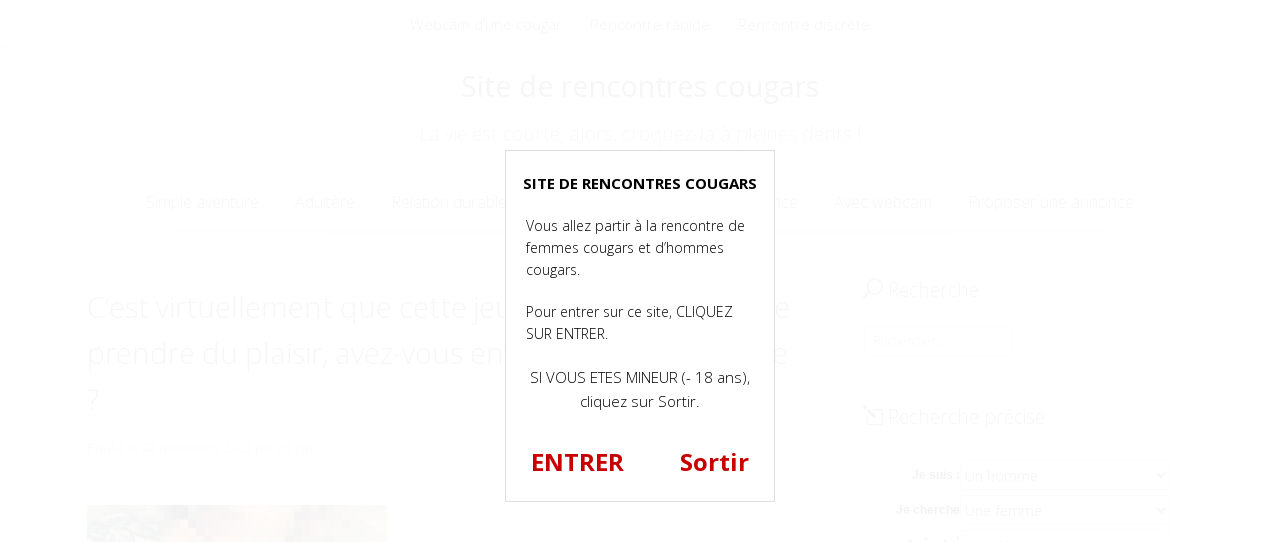

--- FILE ---
content_type: text/html; charset=UTF-8
request_url: https://rdvcougar.net/c-est-virtuellement-que-cette-jeune-femme-a-envie-de-prendre-du-plaisir-avez-vous-envie-de-la-meme-chose-2/cougar-9778/
body_size: 13583
content:
<!DOCTYPE html>
<html dir="ltr" lang="fr-FR">
<head>
<meta charset="UTF-8">
<meta name="viewport" content="width=device-width, initial-scale=1">
<link rel="profile" href="http://gmpg.org/xfn/11">
<link rel="pingback" href="https://rdvcougar.net/xmlrpc.php">

<title>C’est virtuellement que cette jeune femme a envie de prendre du plaisir, avez-vous envie de la même chose ? | Site de rencontres cougars</title>

		<!-- All in One SEO 4.9.3 - aioseo.com -->
	<meta name="robots" content="max-image-preview:large" />
	<meta name="author" content="admin"/>
	<link rel="canonical" href="https://rdvcougar.net/c-est-virtuellement-que-cette-jeune-femme-a-envie-de-prendre-du-plaisir-avez-vous-envie-de-la-meme-chose-2/cougar-9778/" />
	<meta name="generator" content="All in One SEO (AIOSEO) 4.9.3" />
		<script type="application/ld+json" class="aioseo-schema">
			{"@context":"https:\/\/schema.org","@graph":[{"@type":"BreadcrumbList","@id":"https:\/\/rdvcougar.net\/c-est-virtuellement-que-cette-jeune-femme-a-envie-de-prendre-du-plaisir-avez-vous-envie-de-la-meme-chose-2\/cougar-9778\/#breadcrumblist","itemListElement":[{"@type":"ListItem","@id":"https:\/\/rdvcougar.net#listItem","position":1,"name":"Home","item":"https:\/\/rdvcougar.net","nextItem":{"@type":"ListItem","@id":"https:\/\/rdvcougar.net\/c-est-virtuellement-que-cette-jeune-femme-a-envie-de-prendre-du-plaisir-avez-vous-envie-de-la-meme-chose-2\/cougar-9778\/#listItem","name":"C&rsquo;est virtuellement que cette jeune femme a envie de prendre du plaisir, avez-vous envie de la m\u00eame chose ?"}},{"@type":"ListItem","@id":"https:\/\/rdvcougar.net\/c-est-virtuellement-que-cette-jeune-femme-a-envie-de-prendre-du-plaisir-avez-vous-envie-de-la-meme-chose-2\/cougar-9778\/#listItem","position":2,"name":"C&rsquo;est virtuellement que cette jeune femme a envie de prendre du plaisir, avez-vous envie de la m\u00eame chose ?","previousItem":{"@type":"ListItem","@id":"https:\/\/rdvcougar.net#listItem","name":"Home"}}]},{"@type":"ItemPage","@id":"https:\/\/rdvcougar.net\/c-est-virtuellement-que-cette-jeune-femme-a-envie-de-prendre-du-plaisir-avez-vous-envie-de-la-meme-chose-2\/cougar-9778\/#itempage","url":"https:\/\/rdvcougar.net\/c-est-virtuellement-que-cette-jeune-femme-a-envie-de-prendre-du-plaisir-avez-vous-envie-de-la-meme-chose-2\/cougar-9778\/","name":"C\u2019est virtuellement que cette jeune femme a envie de prendre du plaisir, avez-vous envie de la m\u00eame chose ? | Site de rencontres cougars","inLanguage":"fr-FR","isPartOf":{"@id":"https:\/\/rdvcougar.net\/#website"},"breadcrumb":{"@id":"https:\/\/rdvcougar.net\/c-est-virtuellement-que-cette-jeune-femme-a-envie-de-prendre-du-plaisir-avez-vous-envie-de-la-meme-chose-2\/cougar-9778\/#breadcrumblist"},"author":{"@id":"https:\/\/rdvcougar.net\/author\/admin\/#author"},"creator":{"@id":"https:\/\/rdvcougar.net\/author\/admin\/#author"},"datePublished":"2023-11-22T14:26:16+01:00","dateModified":"2023-11-22T14:26:22+01:00"},{"@type":"Organization","@id":"https:\/\/rdvcougar.net\/#organization","name":"Site de rencontres cougars","description":"La vie est courte, alors, croquez-la \u00e0 pleines dents !","url":"https:\/\/rdvcougar.net\/"},{"@type":"Person","@id":"https:\/\/rdvcougar.net\/author\/admin\/#author","url":"https:\/\/rdvcougar.net\/author\/admin\/","name":"admin","image":{"@type":"ImageObject","@id":"https:\/\/rdvcougar.net\/c-est-virtuellement-que-cette-jeune-femme-a-envie-de-prendre-du-plaisir-avez-vous-envie-de-la-meme-chose-2\/cougar-9778\/#authorImage","url":"https:\/\/secure.gravatar.com\/avatar\/65f84219661130381d79aeed7b1be18fce5a43d077ea657f9127c49fd34a638f?s=96&d=wavatar&r=x","width":96,"height":96,"caption":"admin"}},{"@type":"WebSite","@id":"https:\/\/rdvcougar.net\/#website","url":"https:\/\/rdvcougar.net\/","name":"Site de rencontres cougars","description":"La vie est courte, alors, croquez-la \u00e0 pleines dents !","inLanguage":"fr-FR","publisher":{"@id":"https:\/\/rdvcougar.net\/#organization"}}]}
		</script>
		<!-- All in One SEO -->

<link rel='dns-prefetch' href='//fonts.googleapis.com' />
<link rel="alternate" type="application/rss+xml" title="Site de rencontres cougars &raquo; Flux" href="https://rdvcougar.net/feed/" />
<link rel="alternate" type="application/rss+xml" title="Site de rencontres cougars &raquo; Flux des commentaires" href="https://rdvcougar.net/comments/feed/" />
<link rel="alternate" type="application/rss+xml" title="Site de rencontres cougars &raquo; C&rsquo;est virtuellement que cette jeune femme a envie de prendre du plaisir, avez-vous envie de la même chose ? Flux des commentaires" href="https://rdvcougar.net/c-est-virtuellement-que-cette-jeune-femme-a-envie-de-prendre-du-plaisir-avez-vous-envie-de-la-meme-chose-2/cougar-9778/feed/" />
<link rel="alternate" title="oEmbed (JSON)" type="application/json+oembed" href="https://rdvcougar.net/wp-json/oembed/1.0/embed?url=https%3A%2F%2Frdvcougar.net%2Fc-est-virtuellement-que-cette-jeune-femme-a-envie-de-prendre-du-plaisir-avez-vous-envie-de-la-meme-chose-2%2Fcougar-9778%2F" />
<link rel="alternate" title="oEmbed (XML)" type="text/xml+oembed" href="https://rdvcougar.net/wp-json/oembed/1.0/embed?url=https%3A%2F%2Frdvcougar.net%2Fc-est-virtuellement-que-cette-jeune-femme-a-envie-de-prendre-du-plaisir-avez-vous-envie-de-la-meme-chose-2%2Fcougar-9778%2F&#038;format=xml" />
<style id='wp-img-auto-sizes-contain-inline-css' type='text/css'>
img:is([sizes=auto i],[sizes^="auto," i]){contain-intrinsic-size:3000px 1500px}
/*# sourceURL=wp-img-auto-sizes-contain-inline-css */
</style>
<style id='wp-emoji-styles-inline-css' type='text/css'>

	img.wp-smiley, img.emoji {
		display: inline !important;
		border: none !important;
		box-shadow: none !important;
		height: 1em !important;
		width: 1em !important;
		margin: 0 0.07em !important;
		vertical-align: -0.1em !important;
		background: none !important;
		padding: 0 !important;
	}
/*# sourceURL=wp-emoji-styles-inline-css */
</style>
<style id='wp-block-library-inline-css' type='text/css'>
:root{--wp-block-synced-color:#7a00df;--wp-block-synced-color--rgb:122,0,223;--wp-bound-block-color:var(--wp-block-synced-color);--wp-editor-canvas-background:#ddd;--wp-admin-theme-color:#007cba;--wp-admin-theme-color--rgb:0,124,186;--wp-admin-theme-color-darker-10:#006ba1;--wp-admin-theme-color-darker-10--rgb:0,107,160.5;--wp-admin-theme-color-darker-20:#005a87;--wp-admin-theme-color-darker-20--rgb:0,90,135;--wp-admin-border-width-focus:2px}@media (min-resolution:192dpi){:root{--wp-admin-border-width-focus:1.5px}}.wp-element-button{cursor:pointer}:root .has-very-light-gray-background-color{background-color:#eee}:root .has-very-dark-gray-background-color{background-color:#313131}:root .has-very-light-gray-color{color:#eee}:root .has-very-dark-gray-color{color:#313131}:root .has-vivid-green-cyan-to-vivid-cyan-blue-gradient-background{background:linear-gradient(135deg,#00d084,#0693e3)}:root .has-purple-crush-gradient-background{background:linear-gradient(135deg,#34e2e4,#4721fb 50%,#ab1dfe)}:root .has-hazy-dawn-gradient-background{background:linear-gradient(135deg,#faaca8,#dad0ec)}:root .has-subdued-olive-gradient-background{background:linear-gradient(135deg,#fafae1,#67a671)}:root .has-atomic-cream-gradient-background{background:linear-gradient(135deg,#fdd79a,#004a59)}:root .has-nightshade-gradient-background{background:linear-gradient(135deg,#330968,#31cdcf)}:root .has-midnight-gradient-background{background:linear-gradient(135deg,#020381,#2874fc)}:root{--wp--preset--font-size--normal:16px;--wp--preset--font-size--huge:42px}.has-regular-font-size{font-size:1em}.has-larger-font-size{font-size:2.625em}.has-normal-font-size{font-size:var(--wp--preset--font-size--normal)}.has-huge-font-size{font-size:var(--wp--preset--font-size--huge)}.has-text-align-center{text-align:center}.has-text-align-left{text-align:left}.has-text-align-right{text-align:right}.has-fit-text{white-space:nowrap!important}#end-resizable-editor-section{display:none}.aligncenter{clear:both}.items-justified-left{justify-content:flex-start}.items-justified-center{justify-content:center}.items-justified-right{justify-content:flex-end}.items-justified-space-between{justify-content:space-between}.screen-reader-text{border:0;clip-path:inset(50%);height:1px;margin:-1px;overflow:hidden;padding:0;position:absolute;width:1px;word-wrap:normal!important}.screen-reader-text:focus{background-color:#ddd;clip-path:none;color:#444;display:block;font-size:1em;height:auto;left:5px;line-height:normal;padding:15px 23px 14px;text-decoration:none;top:5px;width:auto;z-index:100000}html :where(.has-border-color){border-style:solid}html :where([style*=border-top-color]){border-top-style:solid}html :where([style*=border-right-color]){border-right-style:solid}html :where([style*=border-bottom-color]){border-bottom-style:solid}html :where([style*=border-left-color]){border-left-style:solid}html :where([style*=border-width]){border-style:solid}html :where([style*=border-top-width]){border-top-style:solid}html :where([style*=border-right-width]){border-right-style:solid}html :where([style*=border-bottom-width]){border-bottom-style:solid}html :where([style*=border-left-width]){border-left-style:solid}html :where(img[class*=wp-image-]){height:auto;max-width:100%}:where(figure){margin:0 0 1em}html :where(.is-position-sticky){--wp-admin--admin-bar--position-offset:var(--wp-admin--admin-bar--height,0px)}@media screen and (max-width:600px){html :where(.is-position-sticky){--wp-admin--admin-bar--position-offset:0px}}

/*# sourceURL=wp-block-library-inline-css */
</style><style id='global-styles-inline-css' type='text/css'>
:root{--wp--preset--aspect-ratio--square: 1;--wp--preset--aspect-ratio--4-3: 4/3;--wp--preset--aspect-ratio--3-4: 3/4;--wp--preset--aspect-ratio--3-2: 3/2;--wp--preset--aspect-ratio--2-3: 2/3;--wp--preset--aspect-ratio--16-9: 16/9;--wp--preset--aspect-ratio--9-16: 9/16;--wp--preset--color--black: #000000;--wp--preset--color--cyan-bluish-gray: #abb8c3;--wp--preset--color--white: #ffffff;--wp--preset--color--pale-pink: #f78da7;--wp--preset--color--vivid-red: #cf2e2e;--wp--preset--color--luminous-vivid-orange: #ff6900;--wp--preset--color--luminous-vivid-amber: #fcb900;--wp--preset--color--light-green-cyan: #7bdcb5;--wp--preset--color--vivid-green-cyan: #00d084;--wp--preset--color--pale-cyan-blue: #8ed1fc;--wp--preset--color--vivid-cyan-blue: #0693e3;--wp--preset--color--vivid-purple: #9b51e0;--wp--preset--gradient--vivid-cyan-blue-to-vivid-purple: linear-gradient(135deg,rgb(6,147,227) 0%,rgb(155,81,224) 100%);--wp--preset--gradient--light-green-cyan-to-vivid-green-cyan: linear-gradient(135deg,rgb(122,220,180) 0%,rgb(0,208,130) 100%);--wp--preset--gradient--luminous-vivid-amber-to-luminous-vivid-orange: linear-gradient(135deg,rgb(252,185,0) 0%,rgb(255,105,0) 100%);--wp--preset--gradient--luminous-vivid-orange-to-vivid-red: linear-gradient(135deg,rgb(255,105,0) 0%,rgb(207,46,46) 100%);--wp--preset--gradient--very-light-gray-to-cyan-bluish-gray: linear-gradient(135deg,rgb(238,238,238) 0%,rgb(169,184,195) 100%);--wp--preset--gradient--cool-to-warm-spectrum: linear-gradient(135deg,rgb(74,234,220) 0%,rgb(151,120,209) 20%,rgb(207,42,186) 40%,rgb(238,44,130) 60%,rgb(251,105,98) 80%,rgb(254,248,76) 100%);--wp--preset--gradient--blush-light-purple: linear-gradient(135deg,rgb(255,206,236) 0%,rgb(152,150,240) 100%);--wp--preset--gradient--blush-bordeaux: linear-gradient(135deg,rgb(254,205,165) 0%,rgb(254,45,45) 50%,rgb(107,0,62) 100%);--wp--preset--gradient--luminous-dusk: linear-gradient(135deg,rgb(255,203,112) 0%,rgb(199,81,192) 50%,rgb(65,88,208) 100%);--wp--preset--gradient--pale-ocean: linear-gradient(135deg,rgb(255,245,203) 0%,rgb(182,227,212) 50%,rgb(51,167,181) 100%);--wp--preset--gradient--electric-grass: linear-gradient(135deg,rgb(202,248,128) 0%,rgb(113,206,126) 100%);--wp--preset--gradient--midnight: linear-gradient(135deg,rgb(2,3,129) 0%,rgb(40,116,252) 100%);--wp--preset--font-size--small: 13px;--wp--preset--font-size--medium: 20px;--wp--preset--font-size--large: 36px;--wp--preset--font-size--x-large: 42px;--wp--preset--spacing--20: 0.44rem;--wp--preset--spacing--30: 0.67rem;--wp--preset--spacing--40: 1rem;--wp--preset--spacing--50: 1.5rem;--wp--preset--spacing--60: 2.25rem;--wp--preset--spacing--70: 3.38rem;--wp--preset--spacing--80: 5.06rem;--wp--preset--shadow--natural: 6px 6px 9px rgba(0, 0, 0, 0.2);--wp--preset--shadow--deep: 12px 12px 50px rgba(0, 0, 0, 0.4);--wp--preset--shadow--sharp: 6px 6px 0px rgba(0, 0, 0, 0.2);--wp--preset--shadow--outlined: 6px 6px 0px -3px rgb(255, 255, 255), 6px 6px rgb(0, 0, 0);--wp--preset--shadow--crisp: 6px 6px 0px rgb(0, 0, 0);}:where(.is-layout-flex){gap: 0.5em;}:where(.is-layout-grid){gap: 0.5em;}body .is-layout-flex{display: flex;}.is-layout-flex{flex-wrap: wrap;align-items: center;}.is-layout-flex > :is(*, div){margin: 0;}body .is-layout-grid{display: grid;}.is-layout-grid > :is(*, div){margin: 0;}:where(.wp-block-columns.is-layout-flex){gap: 2em;}:where(.wp-block-columns.is-layout-grid){gap: 2em;}:where(.wp-block-post-template.is-layout-flex){gap: 1.25em;}:where(.wp-block-post-template.is-layout-grid){gap: 1.25em;}.has-black-color{color: var(--wp--preset--color--black) !important;}.has-cyan-bluish-gray-color{color: var(--wp--preset--color--cyan-bluish-gray) !important;}.has-white-color{color: var(--wp--preset--color--white) !important;}.has-pale-pink-color{color: var(--wp--preset--color--pale-pink) !important;}.has-vivid-red-color{color: var(--wp--preset--color--vivid-red) !important;}.has-luminous-vivid-orange-color{color: var(--wp--preset--color--luminous-vivid-orange) !important;}.has-luminous-vivid-amber-color{color: var(--wp--preset--color--luminous-vivid-amber) !important;}.has-light-green-cyan-color{color: var(--wp--preset--color--light-green-cyan) !important;}.has-vivid-green-cyan-color{color: var(--wp--preset--color--vivid-green-cyan) !important;}.has-pale-cyan-blue-color{color: var(--wp--preset--color--pale-cyan-blue) !important;}.has-vivid-cyan-blue-color{color: var(--wp--preset--color--vivid-cyan-blue) !important;}.has-vivid-purple-color{color: var(--wp--preset--color--vivid-purple) !important;}.has-black-background-color{background-color: var(--wp--preset--color--black) !important;}.has-cyan-bluish-gray-background-color{background-color: var(--wp--preset--color--cyan-bluish-gray) !important;}.has-white-background-color{background-color: var(--wp--preset--color--white) !important;}.has-pale-pink-background-color{background-color: var(--wp--preset--color--pale-pink) !important;}.has-vivid-red-background-color{background-color: var(--wp--preset--color--vivid-red) !important;}.has-luminous-vivid-orange-background-color{background-color: var(--wp--preset--color--luminous-vivid-orange) !important;}.has-luminous-vivid-amber-background-color{background-color: var(--wp--preset--color--luminous-vivid-amber) !important;}.has-light-green-cyan-background-color{background-color: var(--wp--preset--color--light-green-cyan) !important;}.has-vivid-green-cyan-background-color{background-color: var(--wp--preset--color--vivid-green-cyan) !important;}.has-pale-cyan-blue-background-color{background-color: var(--wp--preset--color--pale-cyan-blue) !important;}.has-vivid-cyan-blue-background-color{background-color: var(--wp--preset--color--vivid-cyan-blue) !important;}.has-vivid-purple-background-color{background-color: var(--wp--preset--color--vivid-purple) !important;}.has-black-border-color{border-color: var(--wp--preset--color--black) !important;}.has-cyan-bluish-gray-border-color{border-color: var(--wp--preset--color--cyan-bluish-gray) !important;}.has-white-border-color{border-color: var(--wp--preset--color--white) !important;}.has-pale-pink-border-color{border-color: var(--wp--preset--color--pale-pink) !important;}.has-vivid-red-border-color{border-color: var(--wp--preset--color--vivid-red) !important;}.has-luminous-vivid-orange-border-color{border-color: var(--wp--preset--color--luminous-vivid-orange) !important;}.has-luminous-vivid-amber-border-color{border-color: var(--wp--preset--color--luminous-vivid-amber) !important;}.has-light-green-cyan-border-color{border-color: var(--wp--preset--color--light-green-cyan) !important;}.has-vivid-green-cyan-border-color{border-color: var(--wp--preset--color--vivid-green-cyan) !important;}.has-pale-cyan-blue-border-color{border-color: var(--wp--preset--color--pale-cyan-blue) !important;}.has-vivid-cyan-blue-border-color{border-color: var(--wp--preset--color--vivid-cyan-blue) !important;}.has-vivid-purple-border-color{border-color: var(--wp--preset--color--vivid-purple) !important;}.has-vivid-cyan-blue-to-vivid-purple-gradient-background{background: var(--wp--preset--gradient--vivid-cyan-blue-to-vivid-purple) !important;}.has-light-green-cyan-to-vivid-green-cyan-gradient-background{background: var(--wp--preset--gradient--light-green-cyan-to-vivid-green-cyan) !important;}.has-luminous-vivid-amber-to-luminous-vivid-orange-gradient-background{background: var(--wp--preset--gradient--luminous-vivid-amber-to-luminous-vivid-orange) !important;}.has-luminous-vivid-orange-to-vivid-red-gradient-background{background: var(--wp--preset--gradient--luminous-vivid-orange-to-vivid-red) !important;}.has-very-light-gray-to-cyan-bluish-gray-gradient-background{background: var(--wp--preset--gradient--very-light-gray-to-cyan-bluish-gray) !important;}.has-cool-to-warm-spectrum-gradient-background{background: var(--wp--preset--gradient--cool-to-warm-spectrum) !important;}.has-blush-light-purple-gradient-background{background: var(--wp--preset--gradient--blush-light-purple) !important;}.has-blush-bordeaux-gradient-background{background: var(--wp--preset--gradient--blush-bordeaux) !important;}.has-luminous-dusk-gradient-background{background: var(--wp--preset--gradient--luminous-dusk) !important;}.has-pale-ocean-gradient-background{background: var(--wp--preset--gradient--pale-ocean) !important;}.has-electric-grass-gradient-background{background: var(--wp--preset--gradient--electric-grass) !important;}.has-midnight-gradient-background{background: var(--wp--preset--gradient--midnight) !important;}.has-small-font-size{font-size: var(--wp--preset--font-size--small) !important;}.has-medium-font-size{font-size: var(--wp--preset--font-size--medium) !important;}.has-large-font-size{font-size: var(--wp--preset--font-size--large) !important;}.has-x-large-font-size{font-size: var(--wp--preset--font-size--x-large) !important;}
/*# sourceURL=global-styles-inline-css */
</style>

<style id='classic-theme-styles-inline-css' type='text/css'>
/*! This file is auto-generated */
.wp-block-button__link{color:#fff;background-color:#32373c;border-radius:9999px;box-shadow:none;text-decoration:none;padding:calc(.667em + 2px) calc(1.333em + 2px);font-size:1.125em}.wp-block-file__button{background:#32373c;color:#fff;text-decoration:none}
/*# sourceURL=/wp-includes/css/classic-themes.min.css */
</style>
<link rel='stylesheet' id='contact-form-7-css' href='https://rdvcougar.net/wp-content/plugins/contact-form-7/includes/css/styles.css?ver=6.1.4' type='text/css' media='all' />
<link rel='stylesheet' id='igthemes-style-css' href='https://rdvcougar.net/wp-content/themes/base-wp/style.css?ver=6.9' type='text/css' media='all' />
<link rel='stylesheet' id='igthemes-fonts-css' href='//fonts.googleapis.com/css?family=Open+Sans%3A300italic%2C400italic%2C700italic%2C300%2C400%2C700&#038;subset=latin%2Clatin-ext' type='text/css' media='all' />
<link rel='stylesheet' id='igthemes-main-css' href='https://rdvcougar.net/wp-content/themes/base-wp/css/main.min.css?ver=6.9' type='text/css' media='all' />
<link rel='stylesheet' id='igthemes-responsive-css' href='https://rdvcougar.net/wp-content/themes/base-wp/css/responsive.min.css?ver=6.9' type='text/css' media='all' />
<link rel='stylesheet' id='igthemes-grid-css' href='https://rdvcougar.net/wp-content/themes/base-wp/css/grid.min.css?ver=6.9' type='text/css' media='all' />
<link rel='stylesheet' id='igthemes-icon-css' href='https://rdvcougar.net/wp-content/themes/base-wp/core-framework/icon/icon.min.css?ver=6.9' type='text/css' media='all' />
<link rel="https://api.w.org/" href="https://rdvcougar.net/wp-json/" /><link rel="alternate" title="JSON" type="application/json" href="https://rdvcougar.net/wp-json/wp/v2/media/36758" /><link rel="EditURI" type="application/rsd+xml" title="RSD" href="https://rdvcougar.net/xmlrpc.php?rsd" />
<meta name="generator" content="WordPress 6.9" />
<link rel='shortlink' href='https://rdvcougar.net/?p=36758' />
<link rel="stylesheet" href="https://rdvcougar.net/wp-content/themes/base-wp/coreg.css">
<script type='text/javascript' language='javascript' src='https://rdvcougar.net/disclaimer.js'></script>
</head>

<body class="attachment wp-singular attachment-template-default single single-attachment postid-36758 attachmentid-36758 attachment-jpeg wp-theme-base-wp">
<div id="page" class="hfeed site">
    <a class="skip-link screen-reader-text" href="#content">Voir le contenu</a>

<header id="masthead" class="site-header" role="banner">

                    <div class="header-menu">
            <div class="grid">
                <div class="row">
                <nav class="header-navigation col12" role="navigation">
                                        <div class="menu-menu2-container"><ul id="menu-menu2" class="menu"><li id="menu-item-8047" class="menu-item menu-item-type-custom menu-item-object-custom menu-item-8047"><a target="_blank" href="https://www.espace-plus.net/redir/rotation_redir.php?id_rotation=509&#038;synergie=hetero&#038;id=49021&#038;langue=fr&#038;w=0&#038;e=0&#038;tracker=rdvcougarlienlive">Webcam d&rsquo;une cougar</a></li>
<li id="menu-item-8048" class="menu-item menu-item-type-custom menu-item-object-custom menu-item-8048"><a target="_blank" href="https://www.espace-plus.net/redir/rotation_redir.php?id_rotation=509&#038;synergie=hetero&#038;id=49021&#038;langue=fr&#038;w=0&#038;e=0&#038;tracker=rdvcougarliendating">Rencontre rapide</a></li>
<li id="menu-item-8049" class="menu-item menu-item-type-custom menu-item-object-custom menu-item-8049"><a target="_blank" href="https://www.espace-plus.net/redir/rotation_redir.php?id_rotation=509&#038;synergie=hetero&#038;id=49021&#038;langue=fr&#038;w=0&#038;e=0&#038;tracker=rdvcougartexteinfidele">Rencontre discrète</a></li>
</ul></div>                </nav>
             </div><!-- .row -->
        </div><!-- .grid -->
    </div><!-- .header-menu  -->
    <div class="grid">
        <div class="row">
            <div class="site-branding col12">
                                                        <a class="site-title-link" href="https://rdvcougar.net/" rel="home">
                            <h1 class="site-title">Site de rencontres cougars</h1>
                        </a>
                        <h2 class="site-description">
                            La vie est courte, alors, croquez-la à pleines dents !                        </h2>
                            </div><!-- .site-branding  -->
        </div><!-- .row -->
    </div><!-- .grid -->
<div class="main-menu">
        <div class="grid">
            <div class="row">
                <div class="col12">
                    <nav id="site-navigation" class="main-navigation" role="navigation">
                <button class="menu-toggle" aria-controls="primary-menu" aria-expanded="false">
                    <span class="icon_menu-square_alt2"></span> Menu                </button>
                <div class="menu-menu-container"><ul id="menu-menu" class="nav-menu"><li id="menu-item-2301" class="menu-item menu-item-type-taxonomy menu-item-object-category menu-item-2301"><a href="https://rdvcougar.net/categorie/simple-aventure/">Simple aventure</a></li>
<li id="menu-item-2302" class="menu-item menu-item-type-taxonomy menu-item-object-category menu-item-2302"><a href="https://rdvcougar.net/categorie/adultere/">Adultère</a></li>
<li id="menu-item-8035" class="menu-item menu-item-type-taxonomy menu-item-object-category menu-item-8035"><a href="https://rdvcougar.net/categorie/relation-durable/">Relation durable</a></li>
<li id="menu-item-8036" class="menu-item menu-item-type-taxonomy menu-item-object-category menu-item-8036"><a href="https://rdvcougar.net/categorie/fantasme/">Fantasme</a></li>
<li id="menu-item-8037" class="menu-item menu-item-type-taxonomy menu-item-object-category menu-item-8037"><a href="https://rdvcougar.net/categorie/premiere-experience/">Première expérience</a></li>
<li id="menu-item-8038" class="menu-item menu-item-type-taxonomy menu-item-object-category menu-item-8038"><a href="https://rdvcougar.net/categorie/avec-webcam/">Avec webcam</a></li>
<li id="menu-item-2303" class="menu-item menu-item-type-post_type menu-item-object-page menu-item-2303"><a href="https://rdvcougar.net/proposer-une-annonce/" title="Trouver vous un jeune homme">Proposer une annonce</a></li>
</ul></div>                    </nav><!-- #site-navigation .col12 -->
               </div><!-- .col12 -->
            </div><!-- .row -->
        </div><!-- .container -->
</div><!-- .main-menu -->

</header><!-- #masthead -->

    <div class="grid">
            <div class="row">
                <div class="col12">
    
                </div><!-- .col12 -->
            </div><!-- .row -->
    </div><!-- .grid -->

<div class="grid">
<div class="row">
<div id="content" class="site-content">
<div class='col8'>
    <div id="primary" class="content-area">
        <main id="main" class="site-main" role="main">
                    
<article id="post-36758" class="post-36758 attachment type-attachment status-inherit hentry">
    <header class="entry-header">

        
          <h1 class="entry-title">C&rsquo;est virtuellement que cette jeune femme a envie de prendre du plaisir, avez-vous envie de la même chose ?</h1>        
        <div class="entry-meta">
            <span class="posted-on">Publié le <time class="entry-date published" datetime="2023-11-22T14:26:16+01:00">22 novembre 2023</time><time class="updated" datetime="2023-11-22T14:26:22+01:00">22 novembre 2023</time></span><span class="byline"> par <span class="author vcard">admin</span></span>        </div><!-- .entry-meta -->
    </header><!-- .entry-header -->
    <div class="entry-content">
                  <p class="attachment"><a href='https://rdvcougar.net/wp-content/uploads/2023/11/cougar-9778.jpg'><img fetchpriority="high" decoding="async" width="300" height="240" src="https://rdvcougar.net/wp-content/uploads/2023/11/cougar-9778-300x240.jpg" class="attachment-medium size-medium" alt="" srcset="https://rdvcougar.net/wp-content/uploads/2023/11/cougar-9778-300x240.jpg 300w, https://rdvcougar.net/wp-content/uploads/2023/11/cougar-9778-463x370.jpg 463w, https://rdvcougar.net/wp-content/uploads/2023/11/cougar-9778.jpg 500w" sizes="(max-width: 300px) 100vw, 300px" /></a></p>
                    </div><!-- .entry-content -->

<h3>Quelques profils de personnes seules</h3>

<ul class="YMThumbs" id="YMThumbs">
    <li><img src="[data-uri]" alt=""><span><strong>&nbsp;</strong>, <i>&nbsp;</i></span></li>
    <li><img src="[data-uri]" alt=""><span><strong>&nbsp;</strong>, <i>&nbsp;</i></span></li>
    <li><img src="[data-uri]" alt=""><span><strong>&nbsp;</strong>, <i>&nbsp;</i></span></li>
    <li><img src="[data-uri]" alt=""><span><strong>&nbsp;</strong>, <i>&nbsp;</i></span></li>
</ul>

    <footer class="entry-footer">
            </footer><!-- .entry-footer -->
</article><!-- #post-## -->
<div id="inscription"></div>
<article id="post-36758" class="post-36758 attachment type-attachment status-inherit hentry"><div class="boxed"><div class="boxedInner">
<section>
<h3>Ouvrez gratuitement un compte</h3>
<form method="post" action="inscription.php" name="regForm" id="regForm">
<div id="register">
<input type="hidden" name="id" value="49021">
<input type="hidden" name="tracker" value="rdvcougar_landCoreg">
<input type="hidden" name="id_mb" value="2840">
<div class="control-group" id="mail">
<label for="email">Votre adresse mail</label>
<input type="email" name="email" id="email" placeholder="Entrez votre adresse mail" required>
</div>
<div class="control-group" id="pseudo">
<label for="pseudo">Votre pseudo</label>
<input type="text" name="pseudo" id="pseudo" placeholder="6 et 20 caractères alphanumériques" required pattern="[A-Za-z0-9]{6,20}">
</div>
<div class="control-group" id="password">
<label for="password">Votre mot de passe</label>
<input type="password" name="password" id="password" placeholder="4 et 20 caractères alphanumériques" required pattern="[A-Za-z0-9]{4,20}">
</div>
<div class="control-group submit-group">
<button type="submit">Cliquez ici pour ouvrir votre compte</button>
</div>
</div>
</form>
<form method="post" action="index.php" name="regFormFinal" id="regFormFinal">
<p>Pour valider l'ouverture de votre compte, vous devez confirmer que vous êtes âgé de plus de 18 ans.</p>
<a href="about:blank;" class="downloadLink" target="_blank"><span>Je confirme avoir plus de 18 ans</span></a>
</form>
</section>
<div class="clear"></div>
<p class="textepetit">Après avoir validé votre inscription, vous recevrez un email. Vous pourrez alors vous connecter sur un site privé qui vous permettra de dialoguer avec de nombreuses personnes. Tout comme vous, ces personnes ont pour désir de faire une rencontre sexuelle.</p>
<div class="clear"></div>
</div>
</div></article>            
	<nav class="navigation post-navigation" aria-label="Publications">
		<h2 class="screen-reader-text">Navigation de l’article</h2>
		<div class="nav-links"><div class="nav-previous"><a href="https://rdvcougar.net/c-est-virtuellement-que-cette-jeune-femme-a-envie-de-prendre-du-plaisir-avez-vous-envie-de-la-meme-chose-2/" rel="prev">C&rsquo;est virtuellement que cette jeune femme a envie de prendre du plaisir, avez-vous envie de la même chose ?</a></div></div>
	</nav>            
<div id="comments" class="comments-area">

	
	
	
		<div id="respond" class="comment-respond">
		<h3 id="reply-title" class="comment-reply-title">Laisser un commentaire <small><a rel="nofollow" id="cancel-comment-reply-link" href="/c-est-virtuellement-que-cette-jeune-femme-a-envie-de-prendre-du-plaisir-avez-vous-envie-de-la-meme-chose-2/cougar-9778/#respond" style="display:none;">Annuler la réponse</a></small></h3><form action="https://rdvcougar.net/wp-comments-post.php" method="post" id="commentform" class="comment-form"><p class="comment-notes"><span id="email-notes">Votre adresse e-mail ne sera pas publiée.</span> <span class="required-field-message">Les champs obligatoires sont indiqués avec <span class="required">*</span></span></p><p class="comment-form-comment"><label for="comment">Commentaire <span class="required">*</span></label> <textarea id="comment" name="comment" cols="45" rows="8" maxlength="65525" required></textarea></p><p class="comment-form-author"><label for="author">Nom <span class="required">*</span></label> <input id="author" name="author" type="text" value="" size="30" maxlength="245" autocomplete="name" required /></p>
<p class="comment-form-email"><label for="email">E-mail <span class="required">*</span></label> <input id="email" name="email" type="email" value="" size="30" maxlength="100" aria-describedby="email-notes" autocomplete="email" required /></p>
<p class="comment-form-url"><label for="url">Site web</label> <input id="url" name="url" type="url" value="" size="30" maxlength="200" autocomplete="url" /></p>
<p class="form-submit"><input name="submit" type="submit" id="submit" class="submit" value="Laisser un commentaire" /> <input type='hidden' name='comment_post_ID' value='36758' id='comment_post_ID' />
<input type='hidden' name='comment_parent' id='comment_parent' value='0' />
</p><p style="display: none;"><input type="hidden" id="akismet_comment_nonce" name="akismet_comment_nonce" value="25c1a8e9a4" /></p><p style="display: none !important;" class="akismet-fields-container" data-prefix="ak_"><label>&#916;<textarea name="ak_hp_textarea" cols="45" rows="8" maxlength="100"></textarea></label><input type="hidden" id="ak_js_1" name="ak_js" value="32"/><script>document.getElementById( "ak_js_1" ).setAttribute( "value", ( new Date() ).getTime() );</script></p></form>	</div><!-- #respond -->
	<p class="akismet_comment_form_privacy_notice">Ce site utilise Akismet pour réduire les indésirables. <a href="https://akismet.com/privacy/" target="_blank" rel="nofollow noopener">En savoir plus sur la façon dont les données de vos commentaires sont traitées</a>.</p>
</div><!-- #comments -->
                </main><!-- #main -->
    </div><!-- #primary -->


</div>    <div class='col4'>
<div id="secondary" class="widget-area" role="complementary">

    <aside id="search-2" class="widget widget_search"><h3 class="widget-title">Recherche</h3><form role="search" method="get" class="search-form" action="https://rdvcougar.net/">
				<label>
					<span class="screen-reader-text">Rechercher :</span>
					<input type="search" class="search-field" placeholder="Rechercher…" value="" name="s" />
				</label>
				<input type="submit" class="search-submit" value="Rechercher" />
			</form></aside><aside id="custom_html-2" class="widget_text widget widget_custom_html"><h3 class="widget-title">Recherche précise</h3><div class="textwidget custom-html-widget"><form method="get" action="https://rdvcougar.net/recherche/index.php" name="fakeSearchForm" id="fakeSearchForm" target="_blank">
<input type="hidden" name="tracker" value="searchForm">
<div class="control-group">
<label for="sexe">Je suis : </label>
<select name="sexe" id="sexe">
<option value="homme" selected="selected">Un homme</option>
<option value="couple">Un couple</option>
<option value="trans">Un trans</option>
<option value="femme">Une femme</option>
</select>
</div>
<div class="control-group">
<label for="search">Je cherche : </label>
<select name="search" id="search">
<option value="femme" selected="selected">Une femme</option>
<option value="couple">Un couple</option>
<option value="trans">Un trans</option>
<option value="homme">Un homme</option>
</select>
</div>
<div class="control-group">
<label for="age">Agée de : </label>
<select name="age" id="age">
<option value="18-20" selected="selected">18 à 20 ans</option>
<option value="21-25">21 à 25 ans</option>
<option value="26-30">26 à 30 ans</option>    
<option value="31-35">31 à 35 ans</option>
<option value="36-40">36 à 40 ans</option>
<option value="plus">Plus de 40 ans</option>
</select>
</div>
<div class="control-group">
<label for="country">Pays : </label>
<select name="country" id="country">
<option value="Belgique">Belgique</option>
<option value="France" selected="selected">France</option>
<option value="Suisse">Suisse</option>
</select>
</div>
<div class="control-group">
<label for="region">Région : </label>
<select name="region" id="region">
<option value="">Toute la France</option>
</select>
</div><br />
<div class="form-actions">
<button type="submit">Rechercher</button>
</div>
</form></div></aside>
		<aside id="recent-posts-2" class="widget widget_recent_entries">
		<h3 class="widget-title">Les 3 dernières annonces</h3>
		<ul>
											<li>
					<a href="https://rdvcougar.net/une-maman-de-39-ans-recherche-un-homme-de-lyon-qui-a-envie-de-faire-des-cochonneries-sous-la-couette/">Une maman de 39 ans recherche un homme de Lyon qui a envie de faire des cochonneries sous la couette</a>
									</li>
											<li>
					<a href="https://rdvcougar.net/nadege-est-une-femme-mature-de-67-ans-la-pour-essayer-de-trouver-un-homme-de-calais-qui-serait-open-pour-une-aventure-coquine-sans-lendemain/">Nadège est une femme mature de 67 ans, là pour essayer de trouver un homme de Calais qui serait open pour une aventure coquine sans lendemain</a>
									</li>
											<li>
					<a href="https://rdvcougar.net/une-jeune-femme-de-27-ans-s-inscrit-ici-pour-essayer-de-trouver-un-homme-mur-d-amiens-qui-a-envie-de-faire-des-cochonneries-sous-la-couette/">Une jeune femme de 27 ans s&rsquo;inscrit ici pour essayer de trouver un homme mûr d&rsquo;Amiens qui a envie de faire des cochonneries sous la couette</a>
									</li>
					</ul>

		</aside><aside id="nav_menu-3" class="widget widget_nav_menu"><h3 class="widget-title">D&rsquo;autres sites de rencontres</h3><div class="menu-partenaires-container"><ul id="menu-partenaires" class="menu"><li id="menu-item-8178" class="menu-item menu-item-type-custom menu-item-object-custom menu-item-8178"><a target="_blank" href="https://www.relationcougar.com">Relation sexuelle avec une cougar</a></li>
<li id="menu-item-8179" class="menu-item menu-item-type-custom menu-item-object-custom menu-item-8179"><a target="_blank" href="https://rdv-coquin.net/plan-cul/femme-cougar/">Rencontrer une femme cougar</a></li>
<li id="menu-item-8180" class="menu-item menu-item-type-custom menu-item-object-custom menu-item-8180"><a target="_blank" href="https://www.kingoflirt.com/rencontre/cougar/">Femme cougar célibataire pour plan cul</a></li>
<li id="menu-item-8181" class="menu-item menu-item-type-custom menu-item-object-custom menu-item-8181"><a target="_blank" href="https://rencontremaman.com">Maman veut faire l&rsquo;amour</a></li>
</ul></div></aside>
</div><!-- #secondary -->

</div>    </div><!-- #content -->
        </div><!-- .row -->
            </div><!-- .grid -->

    <footer id="colophon" class="site-footer" role="contentinfo">
        <div class="grid">
        <div class="row">
            <div class="site-info">
                
                
<div class="social-url col12">
                                                                                            </div><!-- .social url -->
            </div><!-- .site-info -->
    </div><!-- .row -->
</div><!-- .grid -->
    <div class="credits">
        <div class="grid">
            <div class="row">
                <div class="col12">
                                     <div class="gotop">
                        <a href="#masthead" id="smoothup"  title="Retourner en haut de la page">
                            <span class="arrow_carrot-up_alt2"></span>
                        </a>
                    </div><!-- .gotop -->
                        2010-2026 Rdvcougar.net (<a href="https://rdvcougar.net/contact/" title="Contactez-nous">contactez-nous</a>) <span class="sep"> | </span> Propulsé par WordPress                        <span class="sep"> | </span>
                        Theme: Base WP par Iografica Themes.                </div><!-- .col12 -->
            </div><!-- .row -->
        </div><!-- .grid -->
    </div><!-- .credits -->
    </footer><!-- #colophon -->
</div><!-- #page -->

<script type="speculationrules">
{"prefetch":[{"source":"document","where":{"and":[{"href_matches":"/*"},{"not":{"href_matches":["/wp-*.php","/wp-admin/*","/wp-content/uploads/*","/wp-content/*","/wp-content/plugins/*","/wp-content/themes/base-wp/*","/*\\?(.+)"]}},{"not":{"selector_matches":"a[rel~=\"nofollow\"]"}},{"not":{"selector_matches":".no-prefetch, .no-prefetch a"}}]},"eagerness":"conservative"}]}
</script>
<script type="text/javascript" src="https://rdvcougar.net/wp-includes/js/dist/hooks.min.js?ver=dd5603f07f9220ed27f1" id="wp-hooks-js"></script>
<script type="text/javascript" src="https://rdvcougar.net/wp-includes/js/dist/i18n.min.js?ver=c26c3dc7bed366793375" id="wp-i18n-js"></script>
<script type="text/javascript" id="wp-i18n-js-after">
/* <![CDATA[ */
wp.i18n.setLocaleData( { 'text direction\u0004ltr': [ 'ltr' ] } );
//# sourceURL=wp-i18n-js-after
/* ]]> */
</script>
<script type="text/javascript" src="https://rdvcougar.net/wp-content/plugins/contact-form-7/includes/swv/js/index.js?ver=6.1.4" id="swv-js"></script>
<script type="text/javascript" id="contact-form-7-js-translations">
/* <![CDATA[ */
( function( domain, translations ) {
	var localeData = translations.locale_data[ domain ] || translations.locale_data.messages;
	localeData[""].domain = domain;
	wp.i18n.setLocaleData( localeData, domain );
} )( "contact-form-7", {"translation-revision-date":"2025-02-06 12:02:14+0000","generator":"GlotPress\/4.0.1","domain":"messages","locale_data":{"messages":{"":{"domain":"messages","plural-forms":"nplurals=2; plural=n > 1;","lang":"fr"},"This contact form is placed in the wrong place.":["Ce formulaire de contact est plac\u00e9 dans un mauvais endroit."],"Error:":["Erreur\u00a0:"]}},"comment":{"reference":"includes\/js\/index.js"}} );
//# sourceURL=contact-form-7-js-translations
/* ]]> */
</script>
<script type="text/javascript" id="contact-form-7-js-before">
/* <![CDATA[ */
var wpcf7 = {
    "api": {
        "root": "https:\/\/rdvcougar.net\/wp-json\/",
        "namespace": "contact-form-7\/v1"
    }
};
//# sourceURL=contact-form-7-js-before
/* ]]> */
</script>
<script type="text/javascript" src="https://rdvcougar.net/wp-content/plugins/contact-form-7/includes/js/index.js?ver=6.1.4" id="contact-form-7-js"></script>
<script type="text/javascript" src="https://rdvcougar.net/wp-content/themes/base-wp/js/main.min.js?ver=1.0" id="igthemes-main-js"></script>
<script type="text/javascript" src="https://rdvcougar.net/wp-includes/js/comment-reply.min.js?ver=6.9" id="comment-reply-js" async="async" data-wp-strategy="async" fetchpriority="low"></script>
<script type="text/javascript" src="https://www.google.com/recaptcha/api.js?render=6Le7lockAAAAAFxdzn4SMYKX7p7I0fxB1MG8afV_&amp;ver=3.0" id="google-recaptcha-js"></script>
<script type="text/javascript" src="https://rdvcougar.net/wp-includes/js/dist/vendor/wp-polyfill.min.js?ver=3.15.0" id="wp-polyfill-js"></script>
<script type="text/javascript" id="wpcf7-recaptcha-js-before">
/* <![CDATA[ */
var wpcf7_recaptcha = {
    "sitekey": "6Le7lockAAAAAFxdzn4SMYKX7p7I0fxB1MG8afV_",
    "actions": {
        "homepage": "homepage",
        "contactform": "contactform"
    }
};
//# sourceURL=wpcf7-recaptcha-js-before
/* ]]> */
</script>
<script type="text/javascript" src="https://rdvcougar.net/wp-content/plugins/contact-form-7/modules/recaptcha/index.js?ver=6.1.4" id="wpcf7-recaptcha-js"></script>
<script defer type="text/javascript" src="https://rdvcougar.net/wp-content/plugins/akismet/_inc/akismet-frontend.js?ver=1762974624" id="akismet-frontend-js"></script>
<script id="wp-emoji-settings" type="application/json">
{"baseUrl":"https://s.w.org/images/core/emoji/17.0.2/72x72/","ext":".png","svgUrl":"https://s.w.org/images/core/emoji/17.0.2/svg/","svgExt":".svg","source":{"concatemoji":"https://rdvcougar.net/wp-includes/js/wp-emoji-release.min.js?ver=6.9"}}
</script>
<script type="module">
/* <![CDATA[ */
/*! This file is auto-generated */
const a=JSON.parse(document.getElementById("wp-emoji-settings").textContent),o=(window._wpemojiSettings=a,"wpEmojiSettingsSupports"),s=["flag","emoji"];function i(e){try{var t={supportTests:e,timestamp:(new Date).valueOf()};sessionStorage.setItem(o,JSON.stringify(t))}catch(e){}}function c(e,t,n){e.clearRect(0,0,e.canvas.width,e.canvas.height),e.fillText(t,0,0);t=new Uint32Array(e.getImageData(0,0,e.canvas.width,e.canvas.height).data);e.clearRect(0,0,e.canvas.width,e.canvas.height),e.fillText(n,0,0);const a=new Uint32Array(e.getImageData(0,0,e.canvas.width,e.canvas.height).data);return t.every((e,t)=>e===a[t])}function p(e,t){e.clearRect(0,0,e.canvas.width,e.canvas.height),e.fillText(t,0,0);var n=e.getImageData(16,16,1,1);for(let e=0;e<n.data.length;e++)if(0!==n.data[e])return!1;return!0}function u(e,t,n,a){switch(t){case"flag":return n(e,"\ud83c\udff3\ufe0f\u200d\u26a7\ufe0f","\ud83c\udff3\ufe0f\u200b\u26a7\ufe0f")?!1:!n(e,"\ud83c\udde8\ud83c\uddf6","\ud83c\udde8\u200b\ud83c\uddf6")&&!n(e,"\ud83c\udff4\udb40\udc67\udb40\udc62\udb40\udc65\udb40\udc6e\udb40\udc67\udb40\udc7f","\ud83c\udff4\u200b\udb40\udc67\u200b\udb40\udc62\u200b\udb40\udc65\u200b\udb40\udc6e\u200b\udb40\udc67\u200b\udb40\udc7f");case"emoji":return!a(e,"\ud83e\u1fac8")}return!1}function f(e,t,n,a){let r;const o=(r="undefined"!=typeof WorkerGlobalScope&&self instanceof WorkerGlobalScope?new OffscreenCanvas(300,150):document.createElement("canvas")).getContext("2d",{willReadFrequently:!0}),s=(o.textBaseline="top",o.font="600 32px Arial",{});return e.forEach(e=>{s[e]=t(o,e,n,a)}),s}function r(e){var t=document.createElement("script");t.src=e,t.defer=!0,document.head.appendChild(t)}a.supports={everything:!0,everythingExceptFlag:!0},new Promise(t=>{let n=function(){try{var e=JSON.parse(sessionStorage.getItem(o));if("object"==typeof e&&"number"==typeof e.timestamp&&(new Date).valueOf()<e.timestamp+604800&&"object"==typeof e.supportTests)return e.supportTests}catch(e){}return null}();if(!n){if("undefined"!=typeof Worker&&"undefined"!=typeof OffscreenCanvas&&"undefined"!=typeof URL&&URL.createObjectURL&&"undefined"!=typeof Blob)try{var e="postMessage("+f.toString()+"("+[JSON.stringify(s),u.toString(),c.toString(),p.toString()].join(",")+"));",a=new Blob([e],{type:"text/javascript"});const r=new Worker(URL.createObjectURL(a),{name:"wpTestEmojiSupports"});return void(r.onmessage=e=>{i(n=e.data),r.terminate(),t(n)})}catch(e){}i(n=f(s,u,c,p))}t(n)}).then(e=>{for(const n in e)a.supports[n]=e[n],a.supports.everything=a.supports.everything&&a.supports[n],"flag"!==n&&(a.supports.everythingExceptFlag=a.supports.everythingExceptFlag&&a.supports[n]);var t;a.supports.everythingExceptFlag=a.supports.everythingExceptFlag&&!a.supports.flag,a.supports.everything||((t=a.source||{}).concatemoji?r(t.concatemoji):t.wpemoji&&t.twemoji&&(r(t.twemoji),r(t.wpemoji)))});
//# sourceURL=https://rdvcougar.net/wp-includes/js/wp-emoji-loader.min.js
/* ]]> */
</script>
<script src="https://ajax.googleapis.com/ajax/libs/jquery/1.11.1/jquery.min.js"></script><script src="//ajax.aspnetcdn.com/ajax/jQuery/jquery-2.1.3.min.js"></script>
<script src="//ajax.aspnetcdn.com/ajax/jquery.ui/1.11.4/jquery-ui.min.js"></script>
<script src="//ajax.aspnetcdn.com/ajax/jquery.validate/1.9/jquery.validate.min.js"></script>
<script>
$(document).ready(function(){
$('.blinkForm').click(function(e) {
$('#regForm').effect( "shake", { direction: 'right', times: 4, distance: 5, } );
});
$('#regFormFinal').hide();
$("#messenger").click(function () {
$('#regForm').effect("highlight", { color: '#494949', }, 1000);
});
$('#regForm').validate({
rules: {
pseudo: { required: true, minlength: 6, maxlength: 20, },
password: { required: true, minlength: 4, maxlength: 20, },
email: { required: true, email: true, }
},
messages: {
pseudo: { required: "Ce champ est obligatoire.", minlength: "Minimum 6 caractères.", maxlength: "Maximum 20 caractères.", },
password: { required: "Ce champ est obligatoire", minlength: "Minimum 4 caractères.", maxlength: "Maximum 20 caractères.", },
email: { required: "Ce champ est obligatoire.", email: "Adresse mail invalide.", }
},
highlight: function(label) { $(label).removeClass('valid').closest('.control-group').addClass('error').removeClass('success'); },
success: function(label) { label.text('').addClass('valid').closest('.control-group').addClass('success'); }
});
$('#regForm').submit(function(e){
$.ajax({
url: "https://rdvcougar.net/wp-content/themes/base-wp/ws.php",  
type: "post",  
data: $('#regForm').serialize(),
dataType: 'json',
success: function(obj) { 
if ( obj.status == 'ok' ) {
$('.downloadLink').attr('href', obj.url_cb);
$('#regForm').hide();
$('#regFormFinal').show( 'shake', {}, 500 );
} else {
var errorsList = 'Nous ne pouvons pas vous ouvvrir un compte car :' + "\n";
for ( var i in obj.errors ) {
errorsList += "-" + obj.errors[i] + "\n";
}
alert(errorsList);
}
}
});  
e.preventDefault();
});
});
</script><script>jQuery(document).ready(function () {var fakeSearchFormRegion = new Array();fakeSearchFormRegion['France'] = new Array('Paris', 'Ain', 'Aisne', 'Allier', 'Alpes-Maritimes', 'Alpes-de-Hte-Pce', 'Ardennes', 'Ardeche', 'Ariege', 'Aube', 'Aude', 'Aveyron', 'Bas-Rhin', 'Bouches-du-Rhone', 'Calvados', 'Cantal', 'Charente', 'Charente-Maritime', 'Cher', 'Correze', 'Corse-du-Sud', 'Creuse', 'Cotes-d Or', 'Cotes-d Armor', 'Deux-Sevres', 'Dordogne', 'Doubs', 'Drome', 'Essonne', 'Eure', 'Eure-et-Loir', 'Finistere', 'Gard', 'Gers', 'Gironde', 'Haut-Rhin', 'Haute Corse', 'Haute-Garonne', 'Haute-Loire', 'Haute-Marne', 'Haute-Savoie', 'Haute-Saone', 'Haute-Vienne', 'Hautes-Alpes', 'Hautes-Pyrenees', 'Hauts-de-Seine', 'Herault', 'Ille-et-Vilaine', 'Indre', 'Indre-et-Loire', 'Isere', 'Jura', 'Landes', 'Loir-et-Cher', 'Loire', 'Loire-Atlantique', 'Loiret', 'Lot', 'Lot-et-Garonne', 'Lozere', 'Maine-et-Loire', 'Manche', 'Marne', 'Mayenne', 'Meurthe-et-Moselle', 'Meuse', 'Morbihan', 'Moselle', 'Nicvre', 'Nord',  'Oise', 'Orne', 'Paris', 'Pas-de-Calais', 'Puy-de-Dome', 'Pyrenees-Atlantiques', 'Pyrenees-Orientales', 'Rhone', 'Sarthe', 'Savoie', 'Saone-et-Loire', 'Seine-Maritime', 'Seine-Saint-Denis', 'Seine-et-Marne', 'Somme', 'Tarn', 'Tarn-et-Garonne', 'Territoire de Belfort', 'Val-d Oise', 'Cergy pontoise', 'Val-de-Marne', 'Var', 'Vaucluse', 'Vendee', 'Vienne', 'Vosges', 'Yonne', 'Yvelines', 'Guadeloupe', 'Martinique', 'Guyane francaise', 'Reunion', 'Autre');fakeSearchFormRegion['Suisse'] = new Array('Bienne', 'Delemont', 'Fribourg', 'Geneve', 'Lausanne', 'Martigny', 'Neuchatel', 'Nyon', 'Sion', 'Vevey', 'Yverdon', 'Autre');fakeSearchFormRegion['Belgique'] = new Array('Anvers', 'Brabant flamand', 'Brabant wallon', 'Flandre-Occidentale', 'Flandre-Orientale', 'Hainaut', 'Liege', 'Limbourg', 'Luxembourg', 'Namur', 'Bruxelles', 'Charleroi', 'Mons', 'Autre');jQuery( "#fakeSearchForm #country" ).click(function() {var fakeSearchFormCountry = jQuery(this).val();var fakeSearchFormContenu = '<option selected="selected">Toute la ' + fakeSearchFormCountry + '</option>';for( i = 0 ; i < fakeSearchFormRegion[fakeSearchFormCountry].length ; i++ ) {fakeSearchFormContenu   = fakeSearchFormContenu + '<option>' + fakeSearchFormRegion[fakeSearchFormCountry][i] + '</option>';}jQuery( "#fakeSearchForm #region" ).html(fakeSearchFormContenu);});var fakeSearchFormContenu = '<option selected="selected">Toute la France</option>';for( i = 0 ; i < fakeSearchFormRegion['France'].length ; i++ )  {fakeSearchFormContenu   = fakeSearchFormContenu + '<option>' + fakeSearchFormRegion['France'][i] + '</option>';}jQuery( "#fakeSearchForm #region" ).html(fakeSearchFormContenu);});</script><script src="https://www.thumbs-share.com/api/thumbs-deps.js"></script><script src="https://www.thumbs-share.com/api/thumbs.js"></script>
<script>
var YMThumbs = { 
jQuery: ThumbManager.jq,
updateThumbs : function (settings, id) { 
YMThumbs.jQuery(document).ready(function () { 
ThumbManager.getThumbs(settings, function(thumbs){ 
if (thumbs.length) { 
YMThumbs.jQuery("#" + id + " li").each(function(i) { 
YMThumbs.jQuery(this).attr("data-thumb", thumbs[i]["url"]["240x320"])
.attr("data-pseudo", thumbs[i]["metadata"]["nick"])
.attr("data-age", thumbs[i]["metadata"]["age"])
.attr("data-ts", i)
.addClass("tsClick");
YMThumbs.jQuery(this).find("img").attr("src", thumbs[i]["url"]["120x120"])
.attr("alt", "Ouvrir le tchat avec " + thumbs[i]["metadata"]["nick"]);
YMThumbs.jQuery(this).find("span strong").text(thumbs[i]["metadata"]["nick"]);
YMThumbs.jQuery(this).find("span i").text(thumbs[i]["metadata"]["age"] + " ans");
});
YMThumbs.jQuery(".tsClick").click(function (e) { 
e.preventDefault();
var id = YMThumbs.jQuery(this).attr("data-ts");
thumbs[id].recordClick();
var url = "https://rdvcougar.net/inscription/index.php?img_path=" + YMThumbs.jQuery(this).attr("data-thumb") + "&pseudo=" + YMThumbs.jQuery(this).attr("data-pseudo") + "&age=" + YMThumbs.jQuery(this).attr("data-age");
window.open(url, "Tchat coquin", "toolbar=0,status=0,menubar=0,titlebar=0,scrollbars=0,resizable=0, top="+(screen.height-650)/2+", left="+(screen.width-642)/2+",width=770,height=650");
});
}
});
});
},
}
var settings = { 
categories: [ "sexy" ],
format: [ "240x320", "120x120" ],
context: "pdv",
behaviour: 14,
count: 4,
language: "fr",
niches: [153, 173],
metadata: true
};
YMThumbs.updateThumbs(settings, "YMThumbs");
</script></body>
</html>


--- FILE ---
content_type: text/html; charset=utf-8
request_url: https://www.google.com/recaptcha/api2/anchor?ar=1&k=6Le7lockAAAAAFxdzn4SMYKX7p7I0fxB1MG8afV_&co=aHR0cHM6Ly9yZHZjb3VnYXIubmV0OjQ0Mw..&hl=en&v=N67nZn4AqZkNcbeMu4prBgzg&size=invisible&anchor-ms=20000&execute-ms=30000&cb=2xth9np1eify
body_size: 48850
content:
<!DOCTYPE HTML><html dir="ltr" lang="en"><head><meta http-equiv="Content-Type" content="text/html; charset=UTF-8">
<meta http-equiv="X-UA-Compatible" content="IE=edge">
<title>reCAPTCHA</title>
<style type="text/css">
/* cyrillic-ext */
@font-face {
  font-family: 'Roboto';
  font-style: normal;
  font-weight: 400;
  font-stretch: 100%;
  src: url(//fonts.gstatic.com/s/roboto/v48/KFO7CnqEu92Fr1ME7kSn66aGLdTylUAMa3GUBHMdazTgWw.woff2) format('woff2');
  unicode-range: U+0460-052F, U+1C80-1C8A, U+20B4, U+2DE0-2DFF, U+A640-A69F, U+FE2E-FE2F;
}
/* cyrillic */
@font-face {
  font-family: 'Roboto';
  font-style: normal;
  font-weight: 400;
  font-stretch: 100%;
  src: url(//fonts.gstatic.com/s/roboto/v48/KFO7CnqEu92Fr1ME7kSn66aGLdTylUAMa3iUBHMdazTgWw.woff2) format('woff2');
  unicode-range: U+0301, U+0400-045F, U+0490-0491, U+04B0-04B1, U+2116;
}
/* greek-ext */
@font-face {
  font-family: 'Roboto';
  font-style: normal;
  font-weight: 400;
  font-stretch: 100%;
  src: url(//fonts.gstatic.com/s/roboto/v48/KFO7CnqEu92Fr1ME7kSn66aGLdTylUAMa3CUBHMdazTgWw.woff2) format('woff2');
  unicode-range: U+1F00-1FFF;
}
/* greek */
@font-face {
  font-family: 'Roboto';
  font-style: normal;
  font-weight: 400;
  font-stretch: 100%;
  src: url(//fonts.gstatic.com/s/roboto/v48/KFO7CnqEu92Fr1ME7kSn66aGLdTylUAMa3-UBHMdazTgWw.woff2) format('woff2');
  unicode-range: U+0370-0377, U+037A-037F, U+0384-038A, U+038C, U+038E-03A1, U+03A3-03FF;
}
/* math */
@font-face {
  font-family: 'Roboto';
  font-style: normal;
  font-weight: 400;
  font-stretch: 100%;
  src: url(//fonts.gstatic.com/s/roboto/v48/KFO7CnqEu92Fr1ME7kSn66aGLdTylUAMawCUBHMdazTgWw.woff2) format('woff2');
  unicode-range: U+0302-0303, U+0305, U+0307-0308, U+0310, U+0312, U+0315, U+031A, U+0326-0327, U+032C, U+032F-0330, U+0332-0333, U+0338, U+033A, U+0346, U+034D, U+0391-03A1, U+03A3-03A9, U+03B1-03C9, U+03D1, U+03D5-03D6, U+03F0-03F1, U+03F4-03F5, U+2016-2017, U+2034-2038, U+203C, U+2040, U+2043, U+2047, U+2050, U+2057, U+205F, U+2070-2071, U+2074-208E, U+2090-209C, U+20D0-20DC, U+20E1, U+20E5-20EF, U+2100-2112, U+2114-2115, U+2117-2121, U+2123-214F, U+2190, U+2192, U+2194-21AE, U+21B0-21E5, U+21F1-21F2, U+21F4-2211, U+2213-2214, U+2216-22FF, U+2308-230B, U+2310, U+2319, U+231C-2321, U+2336-237A, U+237C, U+2395, U+239B-23B7, U+23D0, U+23DC-23E1, U+2474-2475, U+25AF, U+25B3, U+25B7, U+25BD, U+25C1, U+25CA, U+25CC, U+25FB, U+266D-266F, U+27C0-27FF, U+2900-2AFF, U+2B0E-2B11, U+2B30-2B4C, U+2BFE, U+3030, U+FF5B, U+FF5D, U+1D400-1D7FF, U+1EE00-1EEFF;
}
/* symbols */
@font-face {
  font-family: 'Roboto';
  font-style: normal;
  font-weight: 400;
  font-stretch: 100%;
  src: url(//fonts.gstatic.com/s/roboto/v48/KFO7CnqEu92Fr1ME7kSn66aGLdTylUAMaxKUBHMdazTgWw.woff2) format('woff2');
  unicode-range: U+0001-000C, U+000E-001F, U+007F-009F, U+20DD-20E0, U+20E2-20E4, U+2150-218F, U+2190, U+2192, U+2194-2199, U+21AF, U+21E6-21F0, U+21F3, U+2218-2219, U+2299, U+22C4-22C6, U+2300-243F, U+2440-244A, U+2460-24FF, U+25A0-27BF, U+2800-28FF, U+2921-2922, U+2981, U+29BF, U+29EB, U+2B00-2BFF, U+4DC0-4DFF, U+FFF9-FFFB, U+10140-1018E, U+10190-1019C, U+101A0, U+101D0-101FD, U+102E0-102FB, U+10E60-10E7E, U+1D2C0-1D2D3, U+1D2E0-1D37F, U+1F000-1F0FF, U+1F100-1F1AD, U+1F1E6-1F1FF, U+1F30D-1F30F, U+1F315, U+1F31C, U+1F31E, U+1F320-1F32C, U+1F336, U+1F378, U+1F37D, U+1F382, U+1F393-1F39F, U+1F3A7-1F3A8, U+1F3AC-1F3AF, U+1F3C2, U+1F3C4-1F3C6, U+1F3CA-1F3CE, U+1F3D4-1F3E0, U+1F3ED, U+1F3F1-1F3F3, U+1F3F5-1F3F7, U+1F408, U+1F415, U+1F41F, U+1F426, U+1F43F, U+1F441-1F442, U+1F444, U+1F446-1F449, U+1F44C-1F44E, U+1F453, U+1F46A, U+1F47D, U+1F4A3, U+1F4B0, U+1F4B3, U+1F4B9, U+1F4BB, U+1F4BF, U+1F4C8-1F4CB, U+1F4D6, U+1F4DA, U+1F4DF, U+1F4E3-1F4E6, U+1F4EA-1F4ED, U+1F4F7, U+1F4F9-1F4FB, U+1F4FD-1F4FE, U+1F503, U+1F507-1F50B, U+1F50D, U+1F512-1F513, U+1F53E-1F54A, U+1F54F-1F5FA, U+1F610, U+1F650-1F67F, U+1F687, U+1F68D, U+1F691, U+1F694, U+1F698, U+1F6AD, U+1F6B2, U+1F6B9-1F6BA, U+1F6BC, U+1F6C6-1F6CF, U+1F6D3-1F6D7, U+1F6E0-1F6EA, U+1F6F0-1F6F3, U+1F6F7-1F6FC, U+1F700-1F7FF, U+1F800-1F80B, U+1F810-1F847, U+1F850-1F859, U+1F860-1F887, U+1F890-1F8AD, U+1F8B0-1F8BB, U+1F8C0-1F8C1, U+1F900-1F90B, U+1F93B, U+1F946, U+1F984, U+1F996, U+1F9E9, U+1FA00-1FA6F, U+1FA70-1FA7C, U+1FA80-1FA89, U+1FA8F-1FAC6, U+1FACE-1FADC, U+1FADF-1FAE9, U+1FAF0-1FAF8, U+1FB00-1FBFF;
}
/* vietnamese */
@font-face {
  font-family: 'Roboto';
  font-style: normal;
  font-weight: 400;
  font-stretch: 100%;
  src: url(//fonts.gstatic.com/s/roboto/v48/KFO7CnqEu92Fr1ME7kSn66aGLdTylUAMa3OUBHMdazTgWw.woff2) format('woff2');
  unicode-range: U+0102-0103, U+0110-0111, U+0128-0129, U+0168-0169, U+01A0-01A1, U+01AF-01B0, U+0300-0301, U+0303-0304, U+0308-0309, U+0323, U+0329, U+1EA0-1EF9, U+20AB;
}
/* latin-ext */
@font-face {
  font-family: 'Roboto';
  font-style: normal;
  font-weight: 400;
  font-stretch: 100%;
  src: url(//fonts.gstatic.com/s/roboto/v48/KFO7CnqEu92Fr1ME7kSn66aGLdTylUAMa3KUBHMdazTgWw.woff2) format('woff2');
  unicode-range: U+0100-02BA, U+02BD-02C5, U+02C7-02CC, U+02CE-02D7, U+02DD-02FF, U+0304, U+0308, U+0329, U+1D00-1DBF, U+1E00-1E9F, U+1EF2-1EFF, U+2020, U+20A0-20AB, U+20AD-20C0, U+2113, U+2C60-2C7F, U+A720-A7FF;
}
/* latin */
@font-face {
  font-family: 'Roboto';
  font-style: normal;
  font-weight: 400;
  font-stretch: 100%;
  src: url(//fonts.gstatic.com/s/roboto/v48/KFO7CnqEu92Fr1ME7kSn66aGLdTylUAMa3yUBHMdazQ.woff2) format('woff2');
  unicode-range: U+0000-00FF, U+0131, U+0152-0153, U+02BB-02BC, U+02C6, U+02DA, U+02DC, U+0304, U+0308, U+0329, U+2000-206F, U+20AC, U+2122, U+2191, U+2193, U+2212, U+2215, U+FEFF, U+FFFD;
}
/* cyrillic-ext */
@font-face {
  font-family: 'Roboto';
  font-style: normal;
  font-weight: 500;
  font-stretch: 100%;
  src: url(//fonts.gstatic.com/s/roboto/v48/KFO7CnqEu92Fr1ME7kSn66aGLdTylUAMa3GUBHMdazTgWw.woff2) format('woff2');
  unicode-range: U+0460-052F, U+1C80-1C8A, U+20B4, U+2DE0-2DFF, U+A640-A69F, U+FE2E-FE2F;
}
/* cyrillic */
@font-face {
  font-family: 'Roboto';
  font-style: normal;
  font-weight: 500;
  font-stretch: 100%;
  src: url(//fonts.gstatic.com/s/roboto/v48/KFO7CnqEu92Fr1ME7kSn66aGLdTylUAMa3iUBHMdazTgWw.woff2) format('woff2');
  unicode-range: U+0301, U+0400-045F, U+0490-0491, U+04B0-04B1, U+2116;
}
/* greek-ext */
@font-face {
  font-family: 'Roboto';
  font-style: normal;
  font-weight: 500;
  font-stretch: 100%;
  src: url(//fonts.gstatic.com/s/roboto/v48/KFO7CnqEu92Fr1ME7kSn66aGLdTylUAMa3CUBHMdazTgWw.woff2) format('woff2');
  unicode-range: U+1F00-1FFF;
}
/* greek */
@font-face {
  font-family: 'Roboto';
  font-style: normal;
  font-weight: 500;
  font-stretch: 100%;
  src: url(//fonts.gstatic.com/s/roboto/v48/KFO7CnqEu92Fr1ME7kSn66aGLdTylUAMa3-UBHMdazTgWw.woff2) format('woff2');
  unicode-range: U+0370-0377, U+037A-037F, U+0384-038A, U+038C, U+038E-03A1, U+03A3-03FF;
}
/* math */
@font-face {
  font-family: 'Roboto';
  font-style: normal;
  font-weight: 500;
  font-stretch: 100%;
  src: url(//fonts.gstatic.com/s/roboto/v48/KFO7CnqEu92Fr1ME7kSn66aGLdTylUAMawCUBHMdazTgWw.woff2) format('woff2');
  unicode-range: U+0302-0303, U+0305, U+0307-0308, U+0310, U+0312, U+0315, U+031A, U+0326-0327, U+032C, U+032F-0330, U+0332-0333, U+0338, U+033A, U+0346, U+034D, U+0391-03A1, U+03A3-03A9, U+03B1-03C9, U+03D1, U+03D5-03D6, U+03F0-03F1, U+03F4-03F5, U+2016-2017, U+2034-2038, U+203C, U+2040, U+2043, U+2047, U+2050, U+2057, U+205F, U+2070-2071, U+2074-208E, U+2090-209C, U+20D0-20DC, U+20E1, U+20E5-20EF, U+2100-2112, U+2114-2115, U+2117-2121, U+2123-214F, U+2190, U+2192, U+2194-21AE, U+21B0-21E5, U+21F1-21F2, U+21F4-2211, U+2213-2214, U+2216-22FF, U+2308-230B, U+2310, U+2319, U+231C-2321, U+2336-237A, U+237C, U+2395, U+239B-23B7, U+23D0, U+23DC-23E1, U+2474-2475, U+25AF, U+25B3, U+25B7, U+25BD, U+25C1, U+25CA, U+25CC, U+25FB, U+266D-266F, U+27C0-27FF, U+2900-2AFF, U+2B0E-2B11, U+2B30-2B4C, U+2BFE, U+3030, U+FF5B, U+FF5D, U+1D400-1D7FF, U+1EE00-1EEFF;
}
/* symbols */
@font-face {
  font-family: 'Roboto';
  font-style: normal;
  font-weight: 500;
  font-stretch: 100%;
  src: url(//fonts.gstatic.com/s/roboto/v48/KFO7CnqEu92Fr1ME7kSn66aGLdTylUAMaxKUBHMdazTgWw.woff2) format('woff2');
  unicode-range: U+0001-000C, U+000E-001F, U+007F-009F, U+20DD-20E0, U+20E2-20E4, U+2150-218F, U+2190, U+2192, U+2194-2199, U+21AF, U+21E6-21F0, U+21F3, U+2218-2219, U+2299, U+22C4-22C6, U+2300-243F, U+2440-244A, U+2460-24FF, U+25A0-27BF, U+2800-28FF, U+2921-2922, U+2981, U+29BF, U+29EB, U+2B00-2BFF, U+4DC0-4DFF, U+FFF9-FFFB, U+10140-1018E, U+10190-1019C, U+101A0, U+101D0-101FD, U+102E0-102FB, U+10E60-10E7E, U+1D2C0-1D2D3, U+1D2E0-1D37F, U+1F000-1F0FF, U+1F100-1F1AD, U+1F1E6-1F1FF, U+1F30D-1F30F, U+1F315, U+1F31C, U+1F31E, U+1F320-1F32C, U+1F336, U+1F378, U+1F37D, U+1F382, U+1F393-1F39F, U+1F3A7-1F3A8, U+1F3AC-1F3AF, U+1F3C2, U+1F3C4-1F3C6, U+1F3CA-1F3CE, U+1F3D4-1F3E0, U+1F3ED, U+1F3F1-1F3F3, U+1F3F5-1F3F7, U+1F408, U+1F415, U+1F41F, U+1F426, U+1F43F, U+1F441-1F442, U+1F444, U+1F446-1F449, U+1F44C-1F44E, U+1F453, U+1F46A, U+1F47D, U+1F4A3, U+1F4B0, U+1F4B3, U+1F4B9, U+1F4BB, U+1F4BF, U+1F4C8-1F4CB, U+1F4D6, U+1F4DA, U+1F4DF, U+1F4E3-1F4E6, U+1F4EA-1F4ED, U+1F4F7, U+1F4F9-1F4FB, U+1F4FD-1F4FE, U+1F503, U+1F507-1F50B, U+1F50D, U+1F512-1F513, U+1F53E-1F54A, U+1F54F-1F5FA, U+1F610, U+1F650-1F67F, U+1F687, U+1F68D, U+1F691, U+1F694, U+1F698, U+1F6AD, U+1F6B2, U+1F6B9-1F6BA, U+1F6BC, U+1F6C6-1F6CF, U+1F6D3-1F6D7, U+1F6E0-1F6EA, U+1F6F0-1F6F3, U+1F6F7-1F6FC, U+1F700-1F7FF, U+1F800-1F80B, U+1F810-1F847, U+1F850-1F859, U+1F860-1F887, U+1F890-1F8AD, U+1F8B0-1F8BB, U+1F8C0-1F8C1, U+1F900-1F90B, U+1F93B, U+1F946, U+1F984, U+1F996, U+1F9E9, U+1FA00-1FA6F, U+1FA70-1FA7C, U+1FA80-1FA89, U+1FA8F-1FAC6, U+1FACE-1FADC, U+1FADF-1FAE9, U+1FAF0-1FAF8, U+1FB00-1FBFF;
}
/* vietnamese */
@font-face {
  font-family: 'Roboto';
  font-style: normal;
  font-weight: 500;
  font-stretch: 100%;
  src: url(//fonts.gstatic.com/s/roboto/v48/KFO7CnqEu92Fr1ME7kSn66aGLdTylUAMa3OUBHMdazTgWw.woff2) format('woff2');
  unicode-range: U+0102-0103, U+0110-0111, U+0128-0129, U+0168-0169, U+01A0-01A1, U+01AF-01B0, U+0300-0301, U+0303-0304, U+0308-0309, U+0323, U+0329, U+1EA0-1EF9, U+20AB;
}
/* latin-ext */
@font-face {
  font-family: 'Roboto';
  font-style: normal;
  font-weight: 500;
  font-stretch: 100%;
  src: url(//fonts.gstatic.com/s/roboto/v48/KFO7CnqEu92Fr1ME7kSn66aGLdTylUAMa3KUBHMdazTgWw.woff2) format('woff2');
  unicode-range: U+0100-02BA, U+02BD-02C5, U+02C7-02CC, U+02CE-02D7, U+02DD-02FF, U+0304, U+0308, U+0329, U+1D00-1DBF, U+1E00-1E9F, U+1EF2-1EFF, U+2020, U+20A0-20AB, U+20AD-20C0, U+2113, U+2C60-2C7F, U+A720-A7FF;
}
/* latin */
@font-face {
  font-family: 'Roboto';
  font-style: normal;
  font-weight: 500;
  font-stretch: 100%;
  src: url(//fonts.gstatic.com/s/roboto/v48/KFO7CnqEu92Fr1ME7kSn66aGLdTylUAMa3yUBHMdazQ.woff2) format('woff2');
  unicode-range: U+0000-00FF, U+0131, U+0152-0153, U+02BB-02BC, U+02C6, U+02DA, U+02DC, U+0304, U+0308, U+0329, U+2000-206F, U+20AC, U+2122, U+2191, U+2193, U+2212, U+2215, U+FEFF, U+FFFD;
}
/* cyrillic-ext */
@font-face {
  font-family: 'Roboto';
  font-style: normal;
  font-weight: 900;
  font-stretch: 100%;
  src: url(//fonts.gstatic.com/s/roboto/v48/KFO7CnqEu92Fr1ME7kSn66aGLdTylUAMa3GUBHMdazTgWw.woff2) format('woff2');
  unicode-range: U+0460-052F, U+1C80-1C8A, U+20B4, U+2DE0-2DFF, U+A640-A69F, U+FE2E-FE2F;
}
/* cyrillic */
@font-face {
  font-family: 'Roboto';
  font-style: normal;
  font-weight: 900;
  font-stretch: 100%;
  src: url(//fonts.gstatic.com/s/roboto/v48/KFO7CnqEu92Fr1ME7kSn66aGLdTylUAMa3iUBHMdazTgWw.woff2) format('woff2');
  unicode-range: U+0301, U+0400-045F, U+0490-0491, U+04B0-04B1, U+2116;
}
/* greek-ext */
@font-face {
  font-family: 'Roboto';
  font-style: normal;
  font-weight: 900;
  font-stretch: 100%;
  src: url(//fonts.gstatic.com/s/roboto/v48/KFO7CnqEu92Fr1ME7kSn66aGLdTylUAMa3CUBHMdazTgWw.woff2) format('woff2');
  unicode-range: U+1F00-1FFF;
}
/* greek */
@font-face {
  font-family: 'Roboto';
  font-style: normal;
  font-weight: 900;
  font-stretch: 100%;
  src: url(//fonts.gstatic.com/s/roboto/v48/KFO7CnqEu92Fr1ME7kSn66aGLdTylUAMa3-UBHMdazTgWw.woff2) format('woff2');
  unicode-range: U+0370-0377, U+037A-037F, U+0384-038A, U+038C, U+038E-03A1, U+03A3-03FF;
}
/* math */
@font-face {
  font-family: 'Roboto';
  font-style: normal;
  font-weight: 900;
  font-stretch: 100%;
  src: url(//fonts.gstatic.com/s/roboto/v48/KFO7CnqEu92Fr1ME7kSn66aGLdTylUAMawCUBHMdazTgWw.woff2) format('woff2');
  unicode-range: U+0302-0303, U+0305, U+0307-0308, U+0310, U+0312, U+0315, U+031A, U+0326-0327, U+032C, U+032F-0330, U+0332-0333, U+0338, U+033A, U+0346, U+034D, U+0391-03A1, U+03A3-03A9, U+03B1-03C9, U+03D1, U+03D5-03D6, U+03F0-03F1, U+03F4-03F5, U+2016-2017, U+2034-2038, U+203C, U+2040, U+2043, U+2047, U+2050, U+2057, U+205F, U+2070-2071, U+2074-208E, U+2090-209C, U+20D0-20DC, U+20E1, U+20E5-20EF, U+2100-2112, U+2114-2115, U+2117-2121, U+2123-214F, U+2190, U+2192, U+2194-21AE, U+21B0-21E5, U+21F1-21F2, U+21F4-2211, U+2213-2214, U+2216-22FF, U+2308-230B, U+2310, U+2319, U+231C-2321, U+2336-237A, U+237C, U+2395, U+239B-23B7, U+23D0, U+23DC-23E1, U+2474-2475, U+25AF, U+25B3, U+25B7, U+25BD, U+25C1, U+25CA, U+25CC, U+25FB, U+266D-266F, U+27C0-27FF, U+2900-2AFF, U+2B0E-2B11, U+2B30-2B4C, U+2BFE, U+3030, U+FF5B, U+FF5D, U+1D400-1D7FF, U+1EE00-1EEFF;
}
/* symbols */
@font-face {
  font-family: 'Roboto';
  font-style: normal;
  font-weight: 900;
  font-stretch: 100%;
  src: url(//fonts.gstatic.com/s/roboto/v48/KFO7CnqEu92Fr1ME7kSn66aGLdTylUAMaxKUBHMdazTgWw.woff2) format('woff2');
  unicode-range: U+0001-000C, U+000E-001F, U+007F-009F, U+20DD-20E0, U+20E2-20E4, U+2150-218F, U+2190, U+2192, U+2194-2199, U+21AF, U+21E6-21F0, U+21F3, U+2218-2219, U+2299, U+22C4-22C6, U+2300-243F, U+2440-244A, U+2460-24FF, U+25A0-27BF, U+2800-28FF, U+2921-2922, U+2981, U+29BF, U+29EB, U+2B00-2BFF, U+4DC0-4DFF, U+FFF9-FFFB, U+10140-1018E, U+10190-1019C, U+101A0, U+101D0-101FD, U+102E0-102FB, U+10E60-10E7E, U+1D2C0-1D2D3, U+1D2E0-1D37F, U+1F000-1F0FF, U+1F100-1F1AD, U+1F1E6-1F1FF, U+1F30D-1F30F, U+1F315, U+1F31C, U+1F31E, U+1F320-1F32C, U+1F336, U+1F378, U+1F37D, U+1F382, U+1F393-1F39F, U+1F3A7-1F3A8, U+1F3AC-1F3AF, U+1F3C2, U+1F3C4-1F3C6, U+1F3CA-1F3CE, U+1F3D4-1F3E0, U+1F3ED, U+1F3F1-1F3F3, U+1F3F5-1F3F7, U+1F408, U+1F415, U+1F41F, U+1F426, U+1F43F, U+1F441-1F442, U+1F444, U+1F446-1F449, U+1F44C-1F44E, U+1F453, U+1F46A, U+1F47D, U+1F4A3, U+1F4B0, U+1F4B3, U+1F4B9, U+1F4BB, U+1F4BF, U+1F4C8-1F4CB, U+1F4D6, U+1F4DA, U+1F4DF, U+1F4E3-1F4E6, U+1F4EA-1F4ED, U+1F4F7, U+1F4F9-1F4FB, U+1F4FD-1F4FE, U+1F503, U+1F507-1F50B, U+1F50D, U+1F512-1F513, U+1F53E-1F54A, U+1F54F-1F5FA, U+1F610, U+1F650-1F67F, U+1F687, U+1F68D, U+1F691, U+1F694, U+1F698, U+1F6AD, U+1F6B2, U+1F6B9-1F6BA, U+1F6BC, U+1F6C6-1F6CF, U+1F6D3-1F6D7, U+1F6E0-1F6EA, U+1F6F0-1F6F3, U+1F6F7-1F6FC, U+1F700-1F7FF, U+1F800-1F80B, U+1F810-1F847, U+1F850-1F859, U+1F860-1F887, U+1F890-1F8AD, U+1F8B0-1F8BB, U+1F8C0-1F8C1, U+1F900-1F90B, U+1F93B, U+1F946, U+1F984, U+1F996, U+1F9E9, U+1FA00-1FA6F, U+1FA70-1FA7C, U+1FA80-1FA89, U+1FA8F-1FAC6, U+1FACE-1FADC, U+1FADF-1FAE9, U+1FAF0-1FAF8, U+1FB00-1FBFF;
}
/* vietnamese */
@font-face {
  font-family: 'Roboto';
  font-style: normal;
  font-weight: 900;
  font-stretch: 100%;
  src: url(//fonts.gstatic.com/s/roboto/v48/KFO7CnqEu92Fr1ME7kSn66aGLdTylUAMa3OUBHMdazTgWw.woff2) format('woff2');
  unicode-range: U+0102-0103, U+0110-0111, U+0128-0129, U+0168-0169, U+01A0-01A1, U+01AF-01B0, U+0300-0301, U+0303-0304, U+0308-0309, U+0323, U+0329, U+1EA0-1EF9, U+20AB;
}
/* latin-ext */
@font-face {
  font-family: 'Roboto';
  font-style: normal;
  font-weight: 900;
  font-stretch: 100%;
  src: url(//fonts.gstatic.com/s/roboto/v48/KFO7CnqEu92Fr1ME7kSn66aGLdTylUAMa3KUBHMdazTgWw.woff2) format('woff2');
  unicode-range: U+0100-02BA, U+02BD-02C5, U+02C7-02CC, U+02CE-02D7, U+02DD-02FF, U+0304, U+0308, U+0329, U+1D00-1DBF, U+1E00-1E9F, U+1EF2-1EFF, U+2020, U+20A0-20AB, U+20AD-20C0, U+2113, U+2C60-2C7F, U+A720-A7FF;
}
/* latin */
@font-face {
  font-family: 'Roboto';
  font-style: normal;
  font-weight: 900;
  font-stretch: 100%;
  src: url(//fonts.gstatic.com/s/roboto/v48/KFO7CnqEu92Fr1ME7kSn66aGLdTylUAMa3yUBHMdazQ.woff2) format('woff2');
  unicode-range: U+0000-00FF, U+0131, U+0152-0153, U+02BB-02BC, U+02C6, U+02DA, U+02DC, U+0304, U+0308, U+0329, U+2000-206F, U+20AC, U+2122, U+2191, U+2193, U+2212, U+2215, U+FEFF, U+FFFD;
}

</style>
<link rel="stylesheet" type="text/css" href="https://www.gstatic.com/recaptcha/releases/N67nZn4AqZkNcbeMu4prBgzg/styles__ltr.css">
<script nonce="hzwTqUGy85rWbtLP0P22pA" type="text/javascript">window['__recaptcha_api'] = 'https://www.google.com/recaptcha/api2/';</script>
<script type="text/javascript" src="https://www.gstatic.com/recaptcha/releases/N67nZn4AqZkNcbeMu4prBgzg/recaptcha__en.js" nonce="hzwTqUGy85rWbtLP0P22pA">
      
    </script></head>
<body><div id="rc-anchor-alert" class="rc-anchor-alert"></div>
<input type="hidden" id="recaptcha-token" value="[base64]">
<script type="text/javascript" nonce="hzwTqUGy85rWbtLP0P22pA">
      recaptcha.anchor.Main.init("[\x22ainput\x22,[\x22bgdata\x22,\x22\x22,\[base64]/[base64]/[base64]/[base64]/[base64]/UltsKytdPUU6KEU8MjA0OD9SW2wrK109RT4+NnwxOTI6KChFJjY0NTEyKT09NTUyOTYmJk0rMTxjLmxlbmd0aCYmKGMuY2hhckNvZGVBdChNKzEpJjY0NTEyKT09NTYzMjA/[base64]/[base64]/[base64]/[base64]/[base64]/[base64]/[base64]\x22,\[base64]\\u003d\x22,\x22wrB8fsOVU8K0YAzCsCQpw7ZPw6jDnMK1BsOQSRcrw6fCsGlhw4XDuMO0wpnCmnklWx3CkMKgw4RaEHhEL8KRGiR9w5h/wronQ13Dr8OtHcO3wpVjw7VUwok7w4lEwrU5w7fCs3PCqHsuEsOOGxcUXcOSJcOEJRHCgQA1MGNiARo7LcKKwo1kw60EwoHDksOFIcK7KMOJw77CmcOJemDDkMKPw5/Dmh4qwqB4w7/Cu8KZMsKwAMOpCxZqwpFES8OpLmEHwrzDuBzDqlZFwrR+PDbDhMKHNWFhHBPDkMOiwocrCsKYw4/CiMOqw4LDkxM+Yn3CnMKSwqzDgVAswqfDvsOnwpITwrvDvMKBwoLCs8K8ehouwrLCqV/Dpl4wwqXCmcKXwoAxMsKXw4N4PcKOwqEoLsKLwprCq8KyeMOEIcKww4fCoH7Dv8KTw5ITecOfC8KbYsOMw4jCicONGcOUVxbDrjYiw6BRw5rDpsOlNcOsDsO9NsObO28IVjfCqRbCp8KxGT5ww7kxw5fDundjOzfCigV4c8O/[base64]/Dh2sDwrrDqcOzY8Oxw7HCkUfDmcOyw6XDsMKQKsOKwrXDsRBxw7RiHcKtw5fDiV18fX3DuRVTw7/Ci8KMYsOlw6/DncKOGMK3w7pvXMORRMKkMcKPLnIwwppNwq9uwql4wofDlkhmwqhBcHDCmlwfwrrDhMOEHzgBb0R3RzLDs8OUwq3DshBcw7cwNxRtEnVWwq0tclw2MWQhFF/CsCBdw7nDpi7CucK7w5/[base64]/M1fCusOgwp7DmCfCosKnbMKlHzUMZMKuwoNQOMOpwo0IYcO1woVPbMOfKsO6w4AbPcKZD8O6wqPCiUtiw4gIbF3Dp0PCqMKpwq/Dgk8VHDjDgcOwwp4tw4DChMOJw7jDn0PCrBsLClksJcOQwrp7Q8Orw4PChsK3dMK/HcKZwpY9wo/DgljCtcKnTl8hCCrDssKzB8OgwoDDo8KCWzbCqRXDg1Ryw6LCu8Oyw4IHwoPCk2DDu0TDm1ZsYUExMsK4UcOZYsOHw5cuwoQvEyDCqUEnw6tcJ3/CscOPwrJ8YsKRwpkXW01iwo1Vw4BqEcOOSVLDmVkERMO/VSU/UsKMwo4Jw5XDmMOUfhXDmEbDjArCl8O6FT3CqMOIw7jDsCLCiMOGwqXDsShIw5nCnMOWFyFOwoQtw50DCznDrV9IDMOjwpRJwr3Dni1MwqNVScO/QMKMwpLCq8OCwobCs14Kwpd7wrvCpcOlwprDlk7DucO1FsKuwqnCrnN6E3sKJhfCpcKAwq9Qw61ZwoIQNMKtDMKLwrXCvxfDhVchw5ptOVnCtsKUwqFKXFV0BsOSw4osRMKdQXlVw4gqw5JULRvCqMO3w53CucK5PyhLw73DpMOawp/DulDDpFPDl0fCicO7wp9xw4oCw4PDhx3CuzQtwp8PMjXCjMKQDTXDlsKTHiXCr8OUUsKWfQPDsMKiwq/CpGYlG8OMw77ClzcBwohwwo7DtiMDw5w8ZCtdcsOnwrddw74Yw5gdE3V6w40XwphiZGgoHcOvw6LDoz5dw5hbYSAkWkPDisKVw4F/ScOkAcObAcOEI8KXwo/Ckj4GworCl8K3asOAw6dBGsKgWUVRUxBmwqY3wqQFZsK4MHbDul84EMK5w6zDtcKNw48xXgvDmsOxbn1NNMKFwoPCscKyw4/DocOHwpbDjMOQw7XChnNyYcKtwo9veiUpwrzDjgDCv8Ovw5/DuMO5asOCwqHCrsKTwp3CiyZKwpAqV8OzwohgwqBtw7PDq8K7MkPCiRDCt3BMwoYvPcONwo/DvsKOIMOWw5vClsODwq1xLXbDl8OnwprDq8OVX0fCu1UowpnCvQgmw4rDlS3DvFYBTVV9X8OzZFpjQXrDom7CqsOjwq/CisKFJk/CkmrCiB0ncxPCjcOQwql2w5FRw694wpRpcj7CqnjClMO0QsOXO8KVZSNjwr/[base64]/CnMONGHk9L8O9w7JCZCdCC0TCvcOBbGg6ABLCkWs2w7XClid+woXCvjTDmAhQw6HCjMOTRTfCssOCU8Kpw4xfdsOmwpRYw4ZtwozCrsOhwqYQZhTDrMOIImU7wqLClDFGEMOhOh/DiWctQmfDnsK7R3HChcOiw6R+woHCrsKmKsOLRQ/DtcOmGV9CE2YZcsOqMlEYw7pGKcOuwrrCl1xqB3zCkyzChCwkfsKGwoQPWWQZSx/[base64]/fVjCqMOjd8KJw6IAGcKQwpxgwpVKwpJETcKwwo7CnMOawoMLPMKqYsOfbBHCnMKGwozDh8OHwobCo25mHcK+wr/DqWg2w4LCvcOIDcOkw7/[base64]/CkhXCqsK1wqXDunHCgMKtKDNef3rCuw/DnMKvDsKkESDCvcKALy8tesOOL3vCpcK3MMOQw51CYj0Gw7rDt8KcwqLDvQI4wqzDg8K9DsKXG8OKXhHDuEx1fiPDmC/[base64]/[base64]/wp11wqUIwp9ZK8K4w67Ch8KzbjNGKMONwpB/[base64]/OcOUZcO8wo1Zwpp5Y8OHw6oaeQArwrYofcK6wpoVw5RLw5PDtl9SB8KXwogYw49Mw4TDscOPw5TCqMOJU8KCGDV4w7ZFQcKnwqXCsSzCtsKswoLCgcKUDQ3DqAfCvMK1YsODeGZdLh9LwpTCl8O/w4UrwrdGw51Mw6tMLGhRHEwSwrLCvDd0J8O3wqjCn8K4fzzDiMKtSngkwolvF8O9wobDosOVw6RsIW0nwo52WMK4DjLCnMKMwoMwwozCiMOvBMKKN8OhdcKMLMKew5TDhsORwrvDqQbCucOPb8ONwrMhGkLCpwHCiMOZw7nCosKbw6/CumbCncOAwoAoUMK2QMKbSltLw7NAw7gQYmcWKcOVWTHDtgPCrcOrbibClS3Ds1obH8OewqPChcO/w6BFw6Qcw4RBAsO3FMKdEMKrwqIqYsK9wrUfNw/CrcKzcsKMwqjCvMOMLsKiMSHCinBLw4FkCBTDmQlmNMOfwqrDgz/CjxQ4N8KqUD3CuXfCk8K1VsKjw7XDtmx2FcOpJsO6wqkwwrnCp27DgT8nw7XDhsKKTMOtB8Ohw41Uw45hXMOjMzULw7o/KD7DiMKnw75QB8KtwpDDgFtdLMO0woPDvcOEw7zDn0g3fsKqI8KXwoYXOWg1w5MOwrvDisO2w6wZUhPDmQfDjcKmw4Z7wqhEwo/ChwhtLcOgTBVVw4XDr0jDgcKow68IwprCoMOtPmNbfsKGwq3DtcKqG8O1w6xmw6EDw4AYB8O3w6/ChcO0wpDCnMOtwqEtAsOwN2nCmyRxwrA5w6JRH8KrAh1TRiTCs8KJSS5JMEZ4wrIlwrLCpH3CsjR4wrAcLcOQAMOAwppSa8O+IWddwqvCtcK0UMOVw7nDvWlSHMKgw5TCqMOIQzbDgMO8ccOew4bDrsOrecOkSMKBwo/DkWkRw4QVwrbDvENmU8KaaTdqw7zCkSLCp8ONYsO5aMOJw6rCtcKJZMKowpnDgsOFw4tjf1cBwqHClsOowrdoYsKFR8KfwrIEScKxwoMOw6/CvsOgZ8OYw5jDhcKVN1bDsi/Du8Kyw6bCk8OvTX9mEsOwcsOkw6wGw5M8T2FkDy5ywrTDlF3Cp8O8IlLCjU3Dh0sqZCbCpz4BWMK5QMOjQ2vCr2/Co8O6wp9mwpU1KCLCpsK9w7IVL1DChi7Dp3xcFsOyw5fDsQ1Fw5/CocOuOkAbw67CnsOfQX/CjGIRw4F0ecKqecKbw6rDsljDscOoworDucKmwpReW8OiwrzCtB8Ww4fDrcOXITDCgSZoFn3DgwPCq8Kdw7IwCmbDuG/DqsOtwrQEwozDsEHDjj4tw43CpAbCvcOABg0iC3vDgjbDmsO2wqDCr8KYRU3CgFXDqsOnc8Ogw6vCgDQXw48fFsKRdgVcKsOjw5oOwo3DlH16RMKIDDpPw53DvsKOwq7DmcKOw4DCh8KAw70yEsKWwoFRwr/CssKFPn4Qw5LDqsOEwr/Cq8KQbsKlw4dPIHxcw6Ysw7lLKEkjw7seO8OQw7hXDEDDvAFgFkvCo8K8w6DDuMOAw7pSP3nCtFbCuBHDmsKHMQ7CoxrCtcKKw7pGwqXDvMKTRcK/woViAQRUwrXDkcODVEJkZcO4f8OwYWbClMOfwrlKS8OgXBImw6nChsOcRcOFw4DCv23CvgECQSopXE7DiMOFwqfClUNaSMO4BMO0wrHDo8KKNsOPw7Y8KMOiwpI+wqVlwr/CpsKBJMKVwpHDjcKfFcOLw43DpcOww5vCsGvDni8gw5EVNsKNwrXDg8KSbsKQw6vDocOwATg4w63DnMKND8KPUMKiwrQpEsOCR8KJwohCLsOFYA0CwoHCrMOOVypQKsOwwrrDpgULCQ/ChcOPH8ODTG0pRGnDlsO3PjxbUGYxEMKOTV3DmMK+CMKfPMOGwofChsOZUGbCokgxw6rDoMO+w7LCo8OrRxfDkXbDkcOIwr4zbx/CgsOgwqnChcKjGcORw4AlOiPCuX1CUg7Dm8OKAhfDv1nDjyZRwrtxXBzCtlEzw5XDtRUMwqHCsMOmw4bCrCrDgsKpw69FwpzDssORwpM/wohiwpzDgxzCkcO6LGkGVcKLCigbHcOfwrrCtMOAw4/CqMKuw4XCosKPYWXCvcOjwqvDusOtFUNww4NgFVVFYMOjb8KcfcKnw64Lw5FKMygiw7nDu3pRwpcNw6vCtxEZwo3CscOrwrrCoAVHaBJZcifDisOXDBtDwo1/UcKVw51GVMOqKMKaw67CpD7Dt8OWw7zCsAJuwp/DmgbCksKgPsKFw4TCljtiw4N/MsOow4lyL2DCi2x3TcOmwpvDrMOSw7jCpCBnwqIbB3LDvkvCllPDmcO0Ti4fw5nDmMOaw4/[base64]/[base64]/woXDm2B3w50NMkjCtA/DgsO+OsOOGBsHQsK8bcOcGEvDkzHCqcK/RhbDv8OrwpfCvD5SRMK7YMOyw6Arf8OXw7HCqgsRw6vCsMO7FTDDnRPCicKNw6TDtibDsFQ+dcOENwbDp2LCrMOew5MFPsKeZR9lGMKPw4nDhCTDscKbLsOiw4XDi8KxwoQhBhHCrXPDsSYsw693wrPDgsKOw5PCucKsw7TDvRl8ZMKEf1YIUEHDgVgswp/[base64]/CscKTTk9Uw6Rdw7txw7FSwqrCkcOzZ8O1w4PDucOpczQ3wr44w5VFa8OYLWthwox0wpPCosOoXAdBMcOhwpjChcOhwpLCrD4pV8OEJsK7egImCzvChVcQw6zDq8O3wrHCjcKSw5HDuMKuwpAdwqvDhxMCwq0eFzANacKGw4/Dsg7CrSrCiSVFw4DCjcO9D2vDpAY9bkvCnBHCpVIiwottw6bDocOUw4fDlXXDqsKCw6zCmMObw7ViNcO0KcOoMB4ta1oOGsKjw4N6w4N3wqoBw4oJw4Nfwq0Tw4vDmMO5EQ9VwoxqQgbDpcOGHsKCw6zCgcK/P8O/NTjDgifCisK1SR/Ch8KlwrjCtMOOcsOcccKqO8K7TRbDl8KtTzcfwrVCFcOkw4cHwpjDk8KPLQx5wqBlHcKlZsOgF2PDokbDmsKDHcKHTsO/XMKtdl9pwrcjwpUqwr9+I8Ouw6nCrx3DmMOQw63DjMKXw5jCrsKpw7XCmMO/[base64]/w4PCj8O9Bx9vwpvDkA7Dq8Kpw4Znw4IEF8KQIcKJX8K1MRrChkPCoMO/PUBvwrRGwqR6wrvDiVskUFIyG8OQw45CYnLDmcKeRcK+PcK6w7h6w4DCrgbCr0HDlAXDncKIIsKdHkVrHitheMKRDsODE8O6NUgUw47CtF/DlsONGMKpwpzCucKpwppmScOmwqHCuj3CjMKpwofCs09Xwo9EwrLCisK4w6nCiEXDlhk6wpPCjsKDw5Aow4PDs3cywoHCk25lF8OqPsOPw4Zxw5FGw5zCs8O8Mixww5NXw7vCjXDDvmbCtlTDuz5zw7RsSMOBR0/CnUcXeyMaZcKJwp3Cgwg1w4HDp8K7w6vDikd5ZX4pw5rDgG3Ds2JwKCpEGcKZwrheWsOBw6DDvCtVNcKKwpvCtsK/ccO7AsOTwppmccOvJTgXSsOKw5HClsKTwolHwoMSZ1LDoyHCpcKgw4/Dq8OzCxJnc0YMFlbDj2fDkTfDtDwHwpHCokbDpXTDmsKywoAaw4dQbD5tBcKNwq7CjQxTwq/CgBQdw6jCsW5dw5MHw5x2w4ctwr3CpMOhJ8Olwox/PXNiw67Du3LCu8K6b3Vcwo3DoBQ7G8KOJT1jCRVaNsOvwpfDisKzV8KtwrPDuBnDoCLCri8sw5XCqB/DggXDhMO3QAMGwqXDjjLDrAjCnMKEdDQuWMK1w71WNErDkcKuw5PCpcKpcsOuwpYCbhhhUiLCvX3CvcOkDcKzemPCsnVMccKHwrJ2w6tzw7rCvcOowpXDn8KDDcOBeQjDucOew4nColhpw6kGY8KBw4N7cMOTClbDuXTCvTcGCsK9SnLDv8K4woXCoC/DjH7CpsKqG1l4wpbCkgDCllrCjjZ3ccKSGcOCf2PDssKHwqrDh8KcVCTCpEETLcOwE8OMwqp8w4PCnMOFKcK2w6vCkTbDpgvCkSstVMK5T3ZywojCqEZqEsO+wqjCuCHDqwgKw7Btw6cMVBDChlHCum3DrCnCiFrCixDDt8OpwrYow4Bmw7TCtGZswp9RwpfCjl/CnMKOw4nDrsOvZcKtwp5jCgRjwrrCisKHw4A5w4nCq8KLHwLDmCLDlU3CvsOXYcOPw5hIwqoHwqVZw7xYw7ZOwqHCpMOwc8OHw47DhMKidMOpa8K5CcOFDcOpw7DDlC4Uw51twoV7wqnDkifDok3CgQHDlWjDn1zCvTQZXkkHwpzDpzfDosK2Ax4cMkfDjcK/QmfDjRrDnhzClcKZw4TCsMK7KXrDhjslwqh4w5prwqwkwoB2WcKpIkNyJnzCoMK5w7Vbw7IoTcOrw7tdw7TDgmbCm8KLWcKkw6XCk8KSN8Knw5DCksOoRcKSRsOSw4/CmsOvwpk6w4UywrrDp38cwq/ChxbDhMKywqVaw6HCtcOVF1/ChMOuGyfCnHTCucKqBzXCtMOOw6vDllYcw6ltw5d0GcKHLVd+TiUUw7dWwqHDlF06U8OtKsKOTcOZw47ClsO0AinCqMO0KsK6PMKRwp03w6dvwpTCusOiwrV7woPDnMOBwr0Lw4XDpRbCgGwIwrEzw5JBwrHDgXd4ScKGwqrDv8OGTwsFH8Knwqh/w6TCpSYiwqLDvMKzwqDCksKZw53Ch8OqT8O4w74ewrYLwptyw4vCpDg4w4TCjj7DkGvCoyZtSMOMwptIw54OPMORwozDoMK+YRjCihoEeirCicOdAMKZwpnDnBzCiXQiesKlw5Baw75OBiU5w4rDn8KmXcOaWMKtwq0qwr/Dr0PCkcKoKifDkTrChsOGw7xXETLDt2diwopSwrctEx/DnMOCw4NJFFrCpsKndgTDlG0Wwp7CvGfCjEXDpA4DwpnDuQzDhz59DVV5w5PClGXCtsKCeSpoMMOaGmDCjMOJw5DDgjPCrsKTW1dxw611wpdJDgXCpTXDscOQw5Ekw47CqADDhgpXw6DDn0NpDWIYwq5/wpHDoMOHw4IEw7tMRsO8aXUyAxFmQirCrsKBw4ZMwqlgw4zChcOhOsKRLMKIAH7DuDPDpMOGPBsBFD9jw5hLRlPCi8KqAMKUw7bDnwnCo8KjwqrDscKRwrDDtDnDl8KuQw/DgcKhw7nDsMOgw4nDpsOsZSjCgWnDqMONw4rClcOkfMKRw5rDln0VJUMXWcOmaUJyD8O+EsO6FkhPwqTDsMKhN8KSAl0uwpvCg2gCwp5BWMK6w4DDvGt1w607CMKgw7XCu8KewojCjcKQU8KJUxpCNinDucKqw78fwokpbEQqwqDDiCfDnsO0w7/CicOswrrCpcOEwowCf8KBRx3CnVXDnMOVwqhqBMKHAXTCtyXDpsO2w4PDssKtXTfClcKtNz7CrF4/[base64]/CkxYww5YcRULDu8OxwpXCjk3DnEPCnHIaw4LDnsOEw5Inwqg5U3TChMO4wq7DgcKhGsOkRMOmw50SwokwLh/DjMOaw47CuxAJIn3CksOHDsKiw5hJw7zDumheT8OneMKVP0bDn1ZfCWHDqQ7DusOhwqVAT8KJA8Kww5p7GMKeAsOaw4TCqV/CqcO5w7ENRMOXV3MeAcOzw7vCl8K+w5LDmX90w6V5wrXCvX04GhlTw6vDgQ3DtlErahoYFj9gwrzDsRxkEy55acOiw4Q/w7/[base64]/w6nCn0rCpXYlGTsVNFJ7w6fDuj1lfSTCgFwHwoXCqcO6w6lKEsOXwpTDsV8gAcKqQg7CqGbChkQLw4TCgsKoagd0w6rDiSvCp8OlPMKSw4I2wrATwpIhU8O7EMKYw6rCr8OPNnRfw67DrsKxw6QqScOsw4nCgSPCvcKDw5c/w4/DosK1wpzCusKswpHDmcK7w5Rnw7/DssOiXX0/[base64]/[base64]/DncO5PirCujcMOFhIwpcow5cYw4jDmMKiwo3Cv8OSwpAZTG/DlmkjwrTCiMKmdj00w4xYw7NGw7fCmsKOw6LDhcOxfmgTwrwtwq5Dd1HClMO+wqx2w7lIw6w+NhzDrMKcFgUeGz/CmsKRPcOmwo7DssKGa8KewpR6CMKKwo9PwqXCr8KYSHt8wqMxwoNJwrEPw73Dv8KfVsKwwqZXUzXCl1Qvw7UTdD0EwoIuw7rDicOowrjDi8K7w70HwoVVI3nDqMKBwrfDmj/CkcOxVcORwrjCocKiCsKyT8OSDzPDp8KKFkfDicO+T8OCSl3DtMOyccOJwosJQ8KNw5HCkV9Nw680TD0wwo7DjljCjsOewpnCnsOSGg18wqDDtMO0wpTCpSfCoS9Zwq1oSsOnM8OuwqLCucK/wpfCuXPCgcOmcMKeJsK+wq7Dgjhpbl8resKJd8ObGMKuwqXDnsKJw4wDwr91w6PCiDoswpXCjBjClnvDg3PCnn94w7XDpsKsYsOGwpthQSEJwqPDk8O0AVvCsG5rwqlBwrRFOcOCJ0R2EMK8MG/[base64]/DjHEqw43DiALCmcKUwqVkwpHDlVfDhzpmw7opZcKFw4vCokLDusKfwrLDjMO5w7slC8OGwo84FMK7Y8KiScKRwrrDmC9qwrNFZ0d0NU0RdB7DncKUFADDksOUZcOUw73ChkLDosK7awkgCcO6SjgvVcOKFD7Dj0UlOMKkwpfCk8K5L27Dhk7DksO/wrjCqMKHfMKcw4jCgyfCksKrw61AwrF3EUrDqjYGwptVwo1aZGZ3wrnCjcKNG8OESHrDn1ZpwqPDrsOYwpjDhH1Zw6TDm8KrAcKJTDYASEbDuCQpc8KXw77DpmA9bGVbWwXCk3vDtgUUwpwdMGvDpRPDjVd2JcOKw4TCmVbDusOOG0lbw7lBQWEUw5jDr8K9w4U/wqFaw41dw73Dmy0/TgHCpGcpQcKpOcKMw6LDkB/Ch2nCvDR5DcKbwrMpVTXCnMOWw4HCnmzCusKNw4HDqW9iXTnDmBrDvsKvwpZcw7TCgipHwonDok0Hw4bDjkooOMKJRcK5BcKbwpFXw7/Dm8ORL37DrBbDnSjCnkLDsFvDhWbCuxLCg8KQB8OIHsK7BMKccAbCiWNhwrjCh2YGKU05CDvDln3ChDTCg8KoQGtCwrt4wrRyw5XDhMOaYQU4w6jCpcKkwpLDqMKRwr/DvcKhZ0LCvycNTMK1wo/DtgMlwrJFdUfCgwtSw6LCtsKmZD/[base64]/OsKSw65NwpfDu8KHw5MHeA90w4rDnWs3KD/ChG8kEcKdw6Y9wrHChBVqwqfDkyvDjcO3wofDosOOw5XCpcK1wot6Z8KkIyrDtsOCB8KUcMKBwqUnw4nDpWk+woTDpFlJwpzDrV19Xg7Dum/Cg8Kvwr/Dt8Ofw5xaVgFrw6HCscKQZcKIwoQewrnCt8Kyw4XDmMKFDcOVw5bCvHwlw5QmXiw+w7kkQMOURRoNw7wyw7zCv2Y9wqTCiMKJGAw/WATDjXHClMOKworCksKswqNQEElUwpbDiCbCh8KTYGtjw5zCnMKew5UkHGw9w5nDnnPCo8KTwqUvW8KuWcKBwqTDn1nDscOCwqdVwpY4McKqw4cKfsK2w6TCqsO/[base64]/Co8K2K8KeEizDpnrCpMOKw5QOIU7DoQfCtsOBw5XDpk0GNcOvwp5ewqMtw45ROyplGjwgw4HDnDkCI8Kbwo5ww5g7wq7CnsOZwovCtkJswqIpw4ZgX0hlwrRHwoUZwqXCtxgRw73DtMOFw7d/[base64]/Dq8KqPcOXwosvw7XClhAtw6YYNcK8worDj8OXTMObYWvCnmAiLT9rbyzCiwPCgcOpRUw7wpvCin9twp7CscKNw6nClMOJHULCiCjDtxDDnUdmGsKIAT4gwqbCksOpAcO5NmMCa8KOw78Iw6rCnsOGUMKEL0vDnjnDpcKVc8OUBcKbw4Q+w7rCkwsMb8K/w48dwqFCwpBVw7Fyw6wpwpDCvsO2Z3bCkGBcG33CrVrCnBJqbQcdwpd2w7nCj8KGwq4nCcK0PnojNcOyN8OtX8K8wok/woxxb8KAMH1ww4bCpMOpwrnCoWpuRj7CjRAiecKcRjTDiWrDkn/Co8K5ZMOGw5TCmMOeXcO4c3nChsORwqJ4w5EUesOZw57Dun/ClcK3YEtxw5AZw6PCmVjCrQTCkxpcwpgVMUnCkMOCwrvDq8KgFcOywqLCmnrDliBqYAXCuRMxa19ew4XCnMOYdsKhw7YAw4TCtHrCrcOGH0rCrMOtwoXCs0c1w7xHwrfCoE/[base64]/DoMOTw6jCtMOYaAbChMKvIMOSc8KxPWLCh37DssOHwoDCq8O9w6k/[base64]/CkXnDh8OtBMKJOQJ0Bm7DmFdqwovCvsKiw4XCnsOmwprDijnCgF/[base64]/[base64]/CgcKUQzXDiVJ/[base64]/ChwZ4w6jCvMOuwo9rAsOlwpzDmMKcwp3DnGPCrDt1DBHCg8OATB4Swqdcwrlkw5/DnxN1PsKfZEA/[base64]/wq3CnRHDqsOXDcO5w5LDuMO4RQjDgyPCv8Osw6kHMT0jw6d9w71bw73DiXDDqi4pBcOAXAhrwoHDmxvCn8OvDcKHAsOkGcK5wojCjsKRw7lvPDZow5bDpcOtw6vCj8Kvw4EGWcK6CsO1w7B+wpvDv3/CvMKTw5jCowTDi0o9ES7DtcKew74Ow5fDj2TCksOWPcKnHcK+w6rDgcOBw5p3wr7CtjPCusKfw7jCkXLCscOcKsOvKMOzMTTDscKFN8KrMFwLwp5mwqfDtmvDv8Ogw7J2wpwAc2NUw5rCucOFw6XDl8Kqw4LDkMKHwrRmwo1LMcKrQcOLw6/DrcKEw7vDlMKSwqUmw5bDuAMMTG4tZsOIw7dpw47CqFDCpgTDosO5wqHDqBXCvMOxwr5Mw6LDsH7DpBU5w5V/O8O8W8K1fGnDqsKEwp84I8KMdzExa8K9wrJhw5TCi3jDgMO4w5UGdkw/w60rRShmw5pRcMOeDnHDjcKHdWjDmsK6KsKuGDnCpA/Ct8OZw7LCisKYLxx3w5J1wpZrP3UNP8KEPsKJwrTCo8OWGEfDtsOlwpwtwoAfw4h2woHCmcOff8Ouw6nDgmjDh3LCt8KrKcKOJTQIw7LDlMKXwrDCpy16w6nChsK/w4A3NcOPC8OzIcOfThR1ScODw47Cs34KW8OseF41WD3CrWjDusKoEW43w6PDoCckwrx5Iy7DvD9hw4nDowHCt0U+YFlDw7PCo3FXQMOxwp4nwpTDviU4w6PCnD1/acOKAcKKF8OsKsOSZ1jCsg9qw7/CohfDrgBqQ8Kcw7UIwo3DrcOOasO/BGbDucO1b8O9SMKFw7rDtMKMDR5leMOaw43CvCPCln0TwrlrSsKkwqPCrcOvAVEOXMOzw53DnVw/XcKpw5jCh1zDk8Olw4pMIHhDwqXDmHDCq8OLw4wmwo/Di8K7wpfDkmNffGvCvMKhA8KswqPCgcKOwo43w5bCt8KQMWfDnsK0YC/CmMKPcjzCrAPCoMODfy/CkhTDg8KKw5p0P8OsYMK+AcKtJTDDrcOaVcOOAsOvFsKlwo/ClsKlVA0sw53CmcOAGhbCq8OLB8KoBcOZwrIgwqddd8Kkw6HDgMOCRMOFOwPCnm/CuMOMwqkmwqZdw5tTw6nCtkLDn0fCmSPCijLCn8OVDsOxw77CocOFwpzDm8O5w5LDpUsoBcK9e23DlgczwpzCkF5Uw7VOFnrCnR/CvlrCqcOFe8OoLMOYQcKnSUFYXVFxwrlVKMKxw53CtFQow50tw5zDusKtOcKrwoMMwqzCgh/CvmFBAVDCklLDryBiw6xOw4kLQiHCrcKhw53CsMK0w6E3w5rDg8OAw4xmwr8vZ8OeC8KkJMKsasOrw7jCkMOIw4zDusKcGVoVAgBSwpjDqsKEJVHChU5aFcOQPsO9w7DCj8KmEsOZcMKswpfDmcO6wrrDkMOBAzwMw5VuwrpAL8OaGcK/[base64]/Dl8KCw6zDn8OsWMODwpo3woHCi3PDhMKCTsOIdMONay3DvWNOw6ARXMO4worDqGNRwoc1RcKiLUbDoMONw6Jqwq3CjkAjw6XCsHtmwp3DtiwkwpcmwrluPF3Cn8OhJcO3w78vwqPDqsO8w5rCgC/DrcOsZsKdw4zDvMKERMOSwqbCsS3DpMOWFEXDjDoOXMOTwoPCpcKtDxh/w4JuwrYiXFwERcODwrnDvsKdwqjCogrDksKHwo9gZRPCjMKTOcKZwozCsHshwoLDlcKtwrUBKcK0wqZDLMOcCA3CpMK7EBTCkBPCjyzCj3/DkcOrw7VEwrvCtk4zTGMGwqjDsWnCgQpZNE0FFcODU8KxM0LDg8OEHm4VZh/Dr0LDk8Oowr4qwpLDsMK8wrUdw4sSw6fClCLDkcKCSgTCg1/[base64]/DhyV2bMOTQzvDu2AuMWwAJcOBKWgDZG7ClGzDq3fCosK+w4PDuMKhVsOHNmzDtsO0T2BtMcKkw7x2HhrDl3t0DMK/w7HCk8OsfsKJwqHCrWTCpMOhw6cTwrnCvSrDg8Kpw7xMwqoJwo7DhMKvP8Kvw4pzwrLDr1HDtRpDw4vDhwjCuBXDiMOnIsOMNMObW2hIwptswr11wozDtgAcNi4+w6twKsKQfWsEwpzDpnsOGR/CisOCVcKtwpthw77CpMORVcOewpPDqsK+OlLDksKMXcKww6HDo3NWwpsrw5DDq8K1S1QNwpzDgjgAwobDvk7CmHkRRnDCqMK6w77CqWpyw5fDgcKcB0dAw7XDkwcDwonCkmQtw77Cn8KDS8Kew5VNw4h1bsO1JB/DtcKjXcO6XS3DoGRxDnVxDFDDgmtNHnfDjcOYDUs3w7VPwqBUMXoaJ8OGwofCjkzCmcOmQB7CrsKrLX0nwpRIw6FxUcKxMsOawrccwo7CtMOjw5gkwptFwrU5OXLDrFTClsKsOGlZwqfCqXbCrMKCwpxVAMOpw5bCrV0pJ8KCKUTCtsKAVcO7w5Ifw5R/[base64]/DnMKMSDvDtT9BWBDDlMKMHnYDY1jCosORSkptY8OSw5BxNMO8wq7CgDbDnWR+w5tAYF47w7ZAfFPDlyXCijTDk8KWw4jCsmlqLRzCgiMGw4TCgMOEQ35/MnXDhxoidcKwwp7CpUXCsQDCjsKhw67Dnz/CmGnCi8Ovw4TDlcKuTsOxwo9rNmciDW/CrnzDp2tRw6vDlcOMVywHEsOGwqfCk2/[base64]/[base64]/[base64]/wqDDoWpswohRw4sVBMOaFAbCl8KxSMOYw7F+c8O7wqPCqsKwRiPCvsKWwpwVw57CsMO+Sx0qFsKmw5XDp8KzwocJJVdfOBxBwo/[base64]/DjMOeE1JIYsKjeh3CjUjDssKLbW5OFkvCq8KuJzpbVjoFw5sXwqTDtWTDo8KFNsK6VWPDicOrDXjDhcObCT4Jw7fCoAHDl8O5w6PCn8KqwrI6wqnDj8O/QlzCg3TDlz8bwokkw4PDgxFXwpDDmR/Cn0JOw4DDh3sRF8OWwo3ClzTDr2FywrQOwovDqMKuw4UaT20rMMKvI8KmKcOiw6dZw7nCo8Oow7QyNyxEOcKQHRkpPEg4woHDjzLCsGRQdRJlw5XDhTYEw6XCt2Ydw7/DoDbCqsKWG8OiWVY3wqnDkcOhwpzDlMK6w5HDjsOiw4fDmMKNwrrClVHCl3xTw6tgwonCkxjDnMOjXk8XQUp3wqEnYStzwrBuK8OjAj5mdxHDnsKvw5rDvcOtwr5Kw6Mhwpp7fh/DrnTCrcOaVDhhw5ljdcKWKcKgw7cmM8KHwoIFwoxZXhZvw7cnwoArJcKCCXnCvxXCtSJjw4zDhMKCwrvCqMK6w4/[base64]/DngLCt8Kcw5bDpMO3bGZTdMKkEhLClcO3w74DHsK+w4htwpEnw6DCnMOvOkXCj8KRbgYTR8ODw4kzTnFvDX/DlEPDu1YSwpNowpYpPwo5NsO0woReMCnCky3Do2s0w61/WnbCucOnIWjDg8KcZHzCl8KIwpYuK3tVdTIcGRXCrsOBw4zCgUTCnMO5ScKYwqIUw50CQsOTwqZcwq/[base64]/Gy3Dn3fDtsOgMsOzw4djdBUdbBXCuVt+wrLDpX9+aMOlwpXCuMOVFAsOwqsewq3DkAjDhkU+wr8WSsOGAR1Vw5LDiHjCvTheW0jChxJzfcK1NsKdwrrDp1I0woVuXcKhw4LCicK/G8Kbw5vDtMKHw5Vow5EtEMKqwovCvMKkGB56Q8KuM8KaYsKlw6V9X0h3wq8Qw683bgIKHjrDlHo6FsK/USw3YXl8w6ACDcOKw4vCvcKcd0Ykw7gUP8KrMMKDw6wjTXfCpkcPfMK7XjvDmcO4NsOrw5QEJsKqw43Dpj8dw7QDwqZsasORIg7CgMOdNcKIwpfDiMOkwp8SVmfCgnPDsCYLwoQpw6DCjMO/fmnDgsK0Ok/DoMOJZsO8WD/CliJkw5Rowo3CoyQMOsOXMAApwpgEWsKJwp3Dl3PCk0zDqyvCi8ONwo3DlsKUZsODV28Mw4NQVkZ+QsORS3nCg8KtJcKDw44/GQfDtREeRQ/DucOVwrUrDsOJFnIMw5F3wpIUwrI1w6fCq0vDpsK2CRRjYcKBZsKrScKGXhUIwpjDvB0/w7cbbjLCvcOfwr4RCkNWw5kGw5rDkcO0H8OOXzYsRl3CkcK5TcO/SsOhenAJNRLDscK3bcOcw57ClAHDtn55X0rDvng9cnQ8w6nDnjjDlznDjVvDgMOAwr/[base64]/LQjCmCUtWcKSecK3ZXvCk8KhwqnCvnnDusOKw5xFbgx9wrRaw5zChU1hw6zDplgjOxTDh8KaMhZtw7R5woUZw6fCgSR9wo/[base64]/[base64]/[base64]/[base64]/DqcKDwrnCtsO0wobCtgDCocKTwpjCvQtjwpbDmcK5wp3ClsKxDWTDuMKaw51kw48ww4fChsOzw4Yvw6JDMgIaE8OvBjbCsiTCnMOwXMOlMMK/w6XDmsOmNMOOw7JeQcOeUUzCog9kw4JgcMK9WsK2U0kAw7ogP8K3HUDDscKUIwjDosO8F8O7CzHCmn0sRz7CnwbDuydeFMKzT00rwoDDiiXClsK4wqZZw7M+wpbCn8OJwpxUYWjDu8KSwq3Do2jDrMKDd8Kew57Du2/CvmTDj8OBw7vDvSJMNcKqBAHCpF/[base64]/[base64]/I8KhBCUywo05YcK+w7bDsHMSwpHDsUEGwoIZwrrDqMKmw6PCtsKwwqbCm01iwqHDsx4jLH3CqsK2w5NjCVtvUFrDjyLDp19Bwo5cwrTDt04/w57CgxTDvnfCosKtYSHDs0rCniUjTkjCn8K+GxFSw4HDjXvDojfCpVZ1w7/[base64]/[base64]/wo00bMKXw4ROw4oUUcOtO8ORdXLDu2PDiHvDiMOIX8ORwqVodcK1w6c8SsOvMMKNeiXDlsOaXz7ChSnDksKeRArDhiBww7cpwo3CmMKMOAPDu8Khw4tVw5DCpFnCphXCkMKiJi09csK4c8K7wqrDqMKUA8OLdDhaESYcwozCtG/[base64]/Cp2zDt8OKw7snUMOAVV3DhsK3w4VdPcK6AsK9wq11w6A7EsODwoluw4YhDAvCiwMQwqJuIzvCnTFVEy7CuzvCv2AYwok+w6nDk3FDXsO8f8K+Hh/DosOowqrCo35+wpTDncO5AcO0C8KaU3MvwobDmsKICMK/[base64]/Dr8KUZ1E0w4A/wqzDhsOEa8OswqZiwr7DhMKNwr5+Zl/CksOWT8OxEsKuW2New55Udn1kwrPDl8K9woM5RsKkCsOtKcKlw6LDmHfClGNmw5LDssKvw5bDsTzCpUwDw5IwTWbCrA5RR8OAw5Bjw6XDg8KWWQYHWsKTIMOEwq/[base64]/CoMODwqPDoDfCphrCsXLCpsKLw7bCihLDksKrw5jDi8KIJhkew7IgwqZhfMOUcADDqcKWfDbDlsOEdDHCuwDCu8OtXcOSO38jwo/DqRlvw51dwpoawpPDq3HDisKuScO9w4sSEWISK8OJTcKkIXHCmU9zw7AUTlBBw5XDqsKpTl/CmGjClcKCI3/DpsK3TihhWcK+w7bCmiZ7w7LDgMOBw6bCtVc3d8K1fTsxWS8gwqEKQ1YAWsKBw6diY2p8dHbDgcOnw5/DmMKgwqFYeQ8uwqLCuQjCv0rDvsO7wqM7FsOUW1Jhw58aHMOWwog8PsODw4wtwpXCsg/Cr8KHNcKBc8OGBcORIMKzQ8Khwqo4GyTDtVjDllskwrxjwqwpA1VnMMK/MsKSJMOeasK/[base64]/Dj8O5w6rDuysZGMKPwrfDjgtXFcOuw79CP3jCoCl/[base64]/CrSZqJ2gFdDEPwrsAwpFvXMOyw6wWFy/DpcOwP8K8wpQaw5ovwrnCo8KzbSBMNmrDhUkcw57CjQwfw4TDvsORUcOvCxrDrMOcbV/DrXMecV/ClsKIw7c/RMOYwoQSw6hMwrJ3w4rDmsKOYMKJwrIGw6UzZcOrJ8KKw7vDo8KnFjJUw5PCjGo7b1Rac8KpYhEowrXDhHbCpRx9bMK3eMKjQhvClkXDucOyw6HCpMOnw5kOI3HClDQ8wrB8TTctPMKGQmtsCE/CvD1mS21CVGBPc2QiKzLDmx0vW8KBw616w4nDpMOCAsO3wqcGw7pCLFrCqsOTw4QeBwHDoxVPw5/[base64]/woBgMsK6N8OYFcKOwrEMVUtNw4HDnMKpXcK/w6PDscKDalVMT8OSw6DDh8Kww7HCgcK9J0XCjMORwqvCrFfCpwTDgRZGfCDDgcOWwrgGHcKiw5lYMsOoQ8ONw7Aga2zCmybCuGrDoV/[base64]/DrRsgDMKyacKIUwIBw6rDrQxZfsKRw5RswoQmwpNjwr8Ww6HDtMO3b8KwSMO3b20Rw7Row5powqDDims8IHbDswF5F2R6w5J0GgIowo1eQTrDsMKbIwsHCGoew6/CmTpie8K9w4xTwobDq8O5NTB6wpLCjDlqwqY/GEzCg3psK8Oxw5Vqw6DCqsKWVcOgTwbDgXdGwpvCmcKpVH9kw63CiUQJw6fDlnbDjMKMwqYxCsKIwoZgZsOwaDHDlCtSwrVpw6YbwoPCpxjDq8KXC3vDhATDhy/DvxPCvB1SwrwQAmXCoXHDuwhLLsORw6HDrsKeUBvDiksjw6HDi8OYwoVkH0rCpsKCXsKGesOiwpFlRw7ChsKgYAPCv8O3WGVjVsKuw5PCojXChMKtwonCmSHCiCcBw5TCh8KlTcKUw6XDvsKjw7XCnhvDjQwOCcOjFkHCrE/[base64]/[base64]/DrsOmw6U/[base64]/DlsOeLMKFLDEtwpxbwoZWw7jDkcK6w59PMcO/bV8dLcKgw58fwrR8ZkFxwqwDSsKFwoY2wp/[base64]/CsO8woYawq4MdMKnw5zDsDrDnzDCp8Oow4bCssOndQzDqC/CqipxwqMdwptMNQ8uwr3DpcKFFUh3esOUw4dwLHUHwppTByjCtF0LQMO2wqEUwpYDDMOzcMKrcB0ww5fCgFt6CwojR8O9w78ufsKQw5jDpEQkwq/CisO+w5NIw4JEwp/ClsKxwprCo8KaHmTDi8OOwo1DwrxZw7RewqE+PsKYa8Opw64hw4waMFLCvEnCisKNcMOIcxsOwpwGQMKiDzLCqBJQXcOJFsO2ZcKTaw\\u003d\\u003d\x22],null,[\x22conf\x22,null,\x226Le7lockAAAAAFxdzn4SMYKX7p7I0fxB1MG8afV_\x22,0,null,null,null,1,[21,125,63,73,95,87,41,43,42,83,102,105,109,121],[7059694,416],0,null,null,null,null,0,null,0,null,700,1,null,0,\[base64]/76lBhnEnQkZnOKMAhnM8xEZ\x22,0,0,null,null,1,null,0,0,null,null,null,0],\x22https://rdvcougar.net:443\x22,null,[3,1,1],null,null,null,1,3600,[\x22https://www.google.com/intl/en/policies/privacy/\x22,\x22https://www.google.com/intl/en/policies/terms/\x22],\x22mJx8VjbawiT0TT6JstuK97ouDlPgLOmS6b3MMix8X5Q\\u003d\x22,1,0,null,1,1769722229513,0,0,[201,254,195,167,176],null,[223,78],\x22RC-i_egqYG-4LyNFA\x22,null,null,null,null,null,\x220dAFcWeA6vzN8EQCj5IwojSARO3707rjrTclrkXzC002WI6KUwJSCNZriyRpK689b05hVuWO0mx1hwJgaNKCrnbWOyNxpCGu9DZA\x22,1769805029530]");
    </script></body></html>

--- FILE ---
content_type: text/javascript
request_url: https://www.thumbs-share.com/get-thumbs?callback=jQuery17109931661813399035_1769718629437&categories%5B%5D=sexy&format%5B%5D=240x320&format%5B%5D=120x120&context=pdv&behaviour=14&count=4&language=fr&niches%5B%5D=153&niches%5B%5D=173&metadata=true&_=1769718629479
body_size: 239
content:
jQuery17109931661813399035_1769718629437({"rt":false,"error":false,"images":[]});